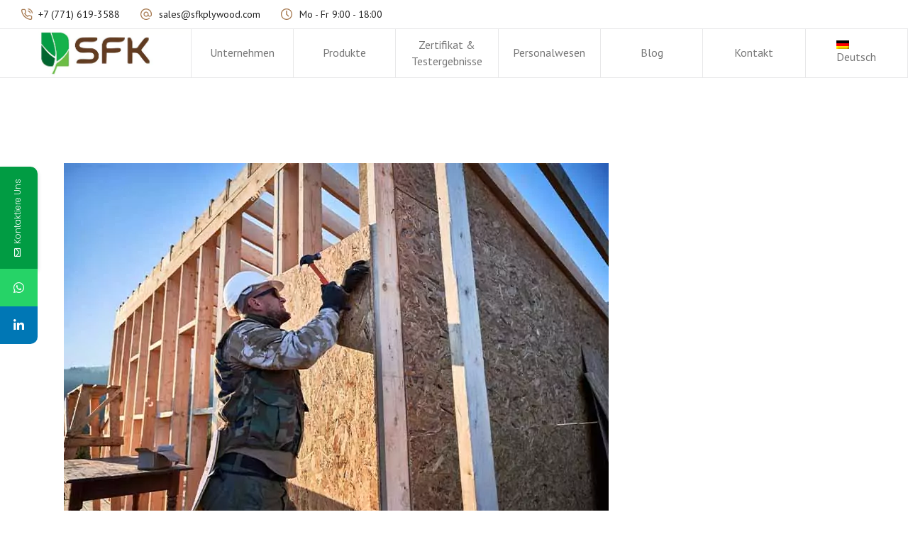

--- FILE ---
content_type: text/html; charset=UTF-8
request_url: https://sfkplywood.com/de/wie-man-sperrholzverkleidung-installiert-ein-schritt-fuer-schritt-anleitung/
body_size: 28392
content:
<!DOCTYPE html>
<html lang="de-DE" prefix="og: https://ogp.me/ns#">
<head>
	<!-- Google Tag Manager -->
<script>(function(w,d,s,l,i){w[l]=w[l]||[];w[l].push({'gtm.start':
new Date().getTime(),event:'gtm.js'});var f=d.getElementsByTagName(s)[0],
j=d.createElement(s),dl=l!='dataLayer'?'&l='+l:'';j.async=true;j.src=
'https://www.googletagmanager.com/gtm.js?id='+i+dl;f.parentNode.insertBefore(j,f);
})(window,document,'script','dataLayer','GTM-K3QTWLW');</script>
<!-- End Google Tag Manager -->
	
		<meta charset="UTF-8"/>
		<link rel="profile" href="https://gmpg.org/xfn/11" />
		
				<meta name="viewport" content="width=device-width,initial-scale=1,user-scalable=yes">
		<!-- This site is running CAOS for Wordpress -->
<link rel="alternate" hreflang="en" href="https://sfkplywood.com/how-to-install-plywood-paneling-a-step-by-step-guide/" />
<link rel="alternate" hreflang="fr" href="https://sfkplywood.com/fr/how-to-install-plywood-paneling-a-step-by-step-guide/" />
<link rel="alternate" hreflang="de" href="https://sfkplywood.com/de/wie-man-sperrholzverkleidung-installiert-ein-schritt-fuer-schritt-anleitung/" />
<link rel="alternate" hreflang="x-default" href="https://sfkplywood.com/how-to-install-plywood-paneling-a-step-by-step-guide/" />

<!-- Suchmaschinen-Optimierung durch Rank Math PRO - https://rankmath.com/ -->
<title>Wie man Sperrholzverkleidung installiert: Ein Schritt-für-Schritt-Anleitung - SFK Plywood</title>
<meta name="description" content="Sperrholzverkleidung ist eine hervorragende Möglichkeit, Wärme und Charakter in das Innere Ihres Hauses zu bringen. Eine anspruchsvolle Lösung für Wände und Decken, Sperrholzverkleidung ist auch einfach zu installieren und kostengünstig. In diesem Artikel werden wir Sie durch den Prozess der Installation von Sperrholzverkleidungen in Ihrem Zuhause führen."/>
<meta name="robots" content="follow, index, max-snippet:-1, max-video-preview:-1, max-image-preview:large"/>
<link rel="canonical" href="https://sfkplywood.com/de/wie-man-sperrholzverkleidung-installiert-ein-schritt-fuer-schritt-anleitung/" />
<meta name="keywords" content="wie man sperrholzverkleidung installiert: ein schritt-für-schritt-anleitung"/>
<meta property="og:locale" content="de_DE" />
<meta property="og:type" content="article" />
<meta property="og:title" content="Wie man Sperrholzverkleidung installiert: Ein Schritt-für-Schritt-Anleitung - SFK Plywood" />
<meta property="og:description" content="Sperrholzverkleidung ist eine hervorragende Möglichkeit, Wärme und Charakter in das Innere Ihres Hauses zu bringen. Eine anspruchsvolle Lösung für Wände und Decken, Sperrholzverkleidung ist auch einfach zu installieren und kostengünstig. In diesem Artikel werden wir Sie durch den Prozess der Installation von Sperrholzverkleidungen in Ihrem Zuhause führen." />
<meta property="og:url" content="https://sfkplywood.com/de/wie-man-sperrholzverkleidung-installiert-ein-schritt-fuer-schritt-anleitung/" />
<meta property="og:site_name" content="North Plywood Plant (SFK) Kazakhstan" />
<meta property="article:section" content="SFK Plywood" />
<meta property="og:updated_time" content="2023-07-08T02:58:08+06:00" />
<meta property="og:image" content="https://sfkplywood.com/wp-content/uploads/how-to-install-plywood-paneling-a-step-by-step-guide.jpg" />
<meta property="og:image:secure_url" content="https://sfkplywood.com/wp-content/uploads/how-to-install-plywood-paneling-a-step-by-step-guide.jpg" />
<meta property="og:image:width" content="768" />
<meta property="og:image:height" content="512" />
<meta property="og:image:alt" content="wie man sperrholzverkleidung installiert: ein schritt-für-schritt-anleitung" />
<meta property="og:image:type" content="image/jpeg" />
<meta name="twitter:card" content="summary_large_image" />
<meta name="twitter:title" content="Wie man Sperrholzverkleidung installiert: Ein Schritt-für-Schritt-Anleitung - SFK Plywood" />
<meta name="twitter:description" content="Sperrholzverkleidung ist eine hervorragende Möglichkeit, Wärme und Charakter in das Innere Ihres Hauses zu bringen. Eine anspruchsvolle Lösung für Wände und Decken, Sperrholzverkleidung ist auch einfach zu installieren und kostengünstig. In diesem Artikel werden wir Sie durch den Prozess der Installation von Sperrholzverkleidungen in Ihrem Zuhause führen." />
<meta name="twitter:image" content="https://sfkplywood.com/wp-content/uploads/how-to-install-plywood-paneling-a-step-by-step-guide.jpg" />
<meta name="twitter:label1" content="Verfasst von" />
<meta name="twitter:data1" content="SFK Plywood" />
<meta name="twitter:label2" content="Lesedauer" />
<meta name="twitter:data2" content="5 Minuten" />
<script type="application/ld+json" class="rank-math-schema-pro">{"@context":"https://schema.org","@graph":[{"@type":"Place","@id":"https://sfkplywood.com/de/#place/","geo":{"@type":"GeoCoordinates","latitude":"54.903889","longitude":"69.1701402"},"hasMap":"https://www.google.com/maps/search/?api=1&amp;query=54.903889,69.1701402","address":{"@type":"PostalAddress","streetAddress":"Yaroslav Gashek Pass 1","addressRegion":"Petropavlovsk","addressCountry":"Republic of Kazakhstan"}},{"@type":"Organization","@id":"https://sfkplywood.com/de/#organization/","name":"North Plywood Plant (SFK) Kazakhstan","url":"https:","email":"sales@","address":{"@type":"PostalAddress","streetAddress":"Yaroslav Gashek Pass 1","addressRegion":"Petropavlovsk","addressCountry":"Republic of Kazakhstan"},"logo":{"@type":"ImageObject","@id":"https://sfkplywood.com/de/#logo/","url":"http://sfkplywood.com/wp-content/uploads/logo-google.png","contentUrl":"http://sfkplywood.com/wp-content/uploads/logo-google.png","caption":"North Plywood Plant (SFK) Kazakhstan","inLanguage":"de","width":"112","height":"112"},"contactPoint":[{"@type":"ContactPoint","telephone":"+7 (771) 619-3588","contactType":"customer support"},{"@type":"ContactPoint","telephone":"+7 (771) 619-3588","contactType":"sales"}],"location":{"@id":"https://sfkplywood.com/de/#place/"}},{"@type":"WebSite","@id":"https://sfkplywood.com/de/#website/","url":"https://sfkplywood.com/de/","name":"North Plywood Plant (SFK) Kazakhstan","alternateName":"SFK Plywood","publisher":{"@id":"https://sfkplywood.com/de/#organization/"},"inLanguage":"de"},{"@type":"ImageObject","@id":"https://sfkplywood.com/wp-content/uploads/how-to-install-plywood-paneling-a-step-by-step-guide.jpg","url":"https://sfkplywood.com/wp-content/uploads/how-to-install-plywood-paneling-a-step-by-step-guide.jpg","width":"768","height":"512","inLanguage":"de"},{"@type":"BreadcrumbList","@id":"https://sfkplywood.com/de/wie-man-sperrholzverkleidung-installiert-ein-schritt-fuer-schritt-anleitung/#breadcrumb","itemListElement":[{"@type":"ListItem","position":"1","item":{"@id":"https:","name":"Home"}},{"@type":"ListItem","position":"2","item":{"@id":"https://sfkplywood.com/de/category/sfk-plywood/","name":"SFK Plywood"}},{"@type":"ListItem","position":"3","item":{"@id":"https://sfkplywood.com/de/wie-man-sperrholzverkleidung-installiert-ein-schritt-fuer-schritt-anleitung/","name":"Wie man Sperrholzverkleidung installiert: Ein Schritt-f\u00fcr-Schritt-Anleitung"}}]},{"@type":"WebPage","@id":"https://sfkplywood.com/de/wie-man-sperrholzverkleidung-installiert-ein-schritt-fuer-schritt-anleitung/#webpage","url":"https://sfkplywood.com/de/wie-man-sperrholzverkleidung-installiert-ein-schritt-fuer-schritt-anleitung/","name":"Wie man Sperrholzverkleidung installiert: Ein Schritt-f\u00fcr-Schritt-Anleitung - SFK Plywood","datePublished":"2023-07-08T02:57:01+06:00","dateModified":"2023-07-08T02:58:08+06:00","isPartOf":{"@id":"https://sfkplywood.com/de/#website/"},"primaryImageOfPage":{"@id":"https://sfkplywood.com/wp-content/uploads/how-to-install-plywood-paneling-a-step-by-step-guide.jpg"},"inLanguage":"de","breadcrumb":{"@id":"https://sfkplywood.com/de/wie-man-sperrholzverkleidung-installiert-ein-schritt-fuer-schritt-anleitung/#breadcrumb"}},{"@type":"Person","@id":"https://sfkplywood.com/de/wie-man-sperrholzverkleidung-installiert-ein-schritt-fuer-schritt-anleitung/#author","name":"SFK Plywood","image":{"@type":"ImageObject","@id":"https://secure.gravatar.com/avatar/3d5672f229c196d7dc2b23b44d95b1df?s=96&amp;d=mm&amp;r=g","url":"https://secure.gravatar.com/avatar/3d5672f229c196d7dc2b23b44d95b1df?s=96&amp;d=mm&amp;r=g","caption":"SFK Plywood","inLanguage":"de"},"sameAs":["https:"],"worksFor":{"@id":"https://sfkplywood.com/de/#organization/"}},{"@type":"BlogPosting","headline":"Wie man Sperrholzverkleidung installiert: Ein Schritt-f\u00fcr-Schritt-Anleitung - SFK Plywood","description":"Sperrholzverkleidung ist eine hervorragende M\u00f6glichkeit, W\u00e4rme und Charakter in das Innere Ihres Hauses zu bringen. Eine anspruchsvolle L\u00f6sung f\u00fcr W\u00e4nde und Decken, Sperrholzverkleidung ist auch einfach zu installieren und kosteng\u00fcnstig. In diesem Artikel werden wir Sie durch den Prozess der Installation von Sperrholzverkleidungen in Ihrem Zuhause f\u00fchren.","author":{"@id":"https://sfkplywood.com/de/wie-man-sperrholzverkleidung-installiert-ein-schritt-fuer-schritt-anleitung/#author","name":"SFK Plywood"},"name":"Wie man Sperrholzverkleidung installiert: Ein Schritt-f\u00fcr-Schritt-Anleitung - SFK Plywood","articleSection":"SFK Plywood","@id":"https://sfkplywood.com/de/wie-man-sperrholzverkleidung-installiert-ein-schritt-fuer-schritt-anleitung/#schema-60085","isPartOf":{"@id":"https://sfkplywood.com/de/wie-man-sperrholzverkleidung-installiert-ein-schritt-fuer-schritt-anleitung/#webpage"},"publisher":{"@id":"https://sfkplywood.com/de/#organization/"},"image":{"@id":"https://sfkplywood.com/wp-content/uploads/how-to-install-plywood-paneling-a-step-by-step-guide.jpg"},"inLanguage":"de","mainEntityOfPage":{"@id":"https://sfkplywood.com/de/wie-man-sperrholzverkleidung-installiert-ein-schritt-fuer-schritt-anleitung/#webpage"}}]}</script>
<!-- /Rank Math WordPress SEO Plugin -->

<link rel='dns-prefetch' href='//fonts.googleapis.com' />
<link rel='preconnect' href='//www.google-analytics.com' />
<link rel="alternate" type="application/rss+xml" title="SFK Plywood &raquo; Feed" href="https://sfkplywood.com/de/feed/" />
<link rel="alternate" type="application/rss+xml" title="SFK Plywood &raquo; Kommentar-Feed" href="https://sfkplywood.com/de/comments/feed/" />
<script type="text/javascript">
window._wpemojiSettings = {"baseUrl":"https:\/\/s.w.org\/images\/core\/emoji\/14.0.0\/72x72\/","ext":".png","svgUrl":"https:\/\/s.w.org\/images\/core\/emoji\/14.0.0\/svg\/","svgExt":".svg","source":{"concatemoji":"https:\/\/sfkplywood.com\/wp-includes\/js\/wp-emoji-release.min.js?ver=6e9a953cef9f3ade534a5dc52950e593"}};
/*! This file is auto-generated */
!function(e,a,t){var n,r,o,i=a.createElement("canvas"),p=i.getContext&&i.getContext("2d");function s(e,t){p.clearRect(0,0,i.width,i.height),p.fillText(e,0,0);e=i.toDataURL();return p.clearRect(0,0,i.width,i.height),p.fillText(t,0,0),e===i.toDataURL()}function c(e){var t=a.createElement("script");t.src=e,t.defer=t.type="text/javascript",a.getElementsByTagName("head")[0].appendChild(t)}for(o=Array("flag","emoji"),t.supports={everything:!0,everythingExceptFlag:!0},r=0;r<o.length;r++)t.supports[o[r]]=function(e){if(p&&p.fillText)switch(p.textBaseline="top",p.font="600 32px Arial",e){case"flag":return s("\ud83c\udff3\ufe0f\u200d\u26a7\ufe0f","\ud83c\udff3\ufe0f\u200b\u26a7\ufe0f")?!1:!s("\ud83c\uddfa\ud83c\uddf3","\ud83c\uddfa\u200b\ud83c\uddf3")&&!s("\ud83c\udff4\udb40\udc67\udb40\udc62\udb40\udc65\udb40\udc6e\udb40\udc67\udb40\udc7f","\ud83c\udff4\u200b\udb40\udc67\u200b\udb40\udc62\u200b\udb40\udc65\u200b\udb40\udc6e\u200b\udb40\udc67\u200b\udb40\udc7f");case"emoji":return!s("\ud83e\udef1\ud83c\udffb\u200d\ud83e\udef2\ud83c\udfff","\ud83e\udef1\ud83c\udffb\u200b\ud83e\udef2\ud83c\udfff")}return!1}(o[r]),t.supports.everything=t.supports.everything&&t.supports[o[r]],"flag"!==o[r]&&(t.supports.everythingExceptFlag=t.supports.everythingExceptFlag&&t.supports[o[r]]);t.supports.everythingExceptFlag=t.supports.everythingExceptFlag&&!t.supports.flag,t.DOMReady=!1,t.readyCallback=function(){t.DOMReady=!0},t.supports.everything||(n=function(){t.readyCallback()},a.addEventListener?(a.addEventListener("DOMContentLoaded",n,!1),e.addEventListener("load",n,!1)):(e.attachEvent("onload",n),a.attachEvent("onreadystatechange",function(){"complete"===a.readyState&&t.readyCallback()})),(e=t.source||{}).concatemoji?c(e.concatemoji):e.wpemoji&&e.twemoji&&(c(e.twemoji),c(e.wpemoji)))}(window,document,window._wpemojiSettings);
</script>
<style type="text/css">
img.wp-smiley,
img.emoji {
	display: inline !important;
	border: none !important;
	box-shadow: none !important;
	height: 1em !important;
	width: 1em !important;
	margin: 0 0.07em !important;
	vertical-align: -0.1em !important;
	background: none !important;
	padding: 0 !important;
}
</style>
	
<link rel='stylesheet' id='wp-block-library-css' href='https://sfkplywood.com/wp-includes/css/dist/block-library/style.min.css?ver=6e9a953cef9f3ade534a5dc52950e593' type='text/css' media='all' />
<style id='rank-math-toc-block-style-inline-css' type='text/css'>
.wp-block-rank-math-toc-block nav ol{counter-reset:item}.wp-block-rank-math-toc-block nav ol li{display:block}.wp-block-rank-math-toc-block nav ol li:before{content:counters(item, ".") ". ";counter-increment:item}

</style>
<link rel='stylesheet' id='classic-theme-styles-css' href='https://sfkplywood.com/wp-includes/css/classic-themes.min.css?ver=6e9a953cef9f3ade534a5dc52950e593' type='text/css' media='all' />
<style id='global-styles-inline-css' type='text/css'>
body{--wp--preset--color--black: #000000;--wp--preset--color--cyan-bluish-gray: #abb8c3;--wp--preset--color--white: #ffffff;--wp--preset--color--pale-pink: #f78da7;--wp--preset--color--vivid-red: #cf2e2e;--wp--preset--color--luminous-vivid-orange: #ff6900;--wp--preset--color--luminous-vivid-amber: #fcb900;--wp--preset--color--light-green-cyan: #7bdcb5;--wp--preset--color--vivid-green-cyan: #00d084;--wp--preset--color--pale-cyan-blue: #8ed1fc;--wp--preset--color--vivid-cyan-blue: #0693e3;--wp--preset--color--vivid-purple: #9b51e0;--wp--preset--gradient--vivid-cyan-blue-to-vivid-purple: linear-gradient(135deg,rgba(6,147,227,1) 0%,rgb(155,81,224) 100%);--wp--preset--gradient--light-green-cyan-to-vivid-green-cyan: linear-gradient(135deg,rgb(122,220,180) 0%,rgb(0,208,130) 100%);--wp--preset--gradient--luminous-vivid-amber-to-luminous-vivid-orange: linear-gradient(135deg,rgba(252,185,0,1) 0%,rgba(255,105,0,1) 100%);--wp--preset--gradient--luminous-vivid-orange-to-vivid-red: linear-gradient(135deg,rgba(255,105,0,1) 0%,rgb(207,46,46) 100%);--wp--preset--gradient--very-light-gray-to-cyan-bluish-gray: linear-gradient(135deg,rgb(238,238,238) 0%,rgb(169,184,195) 100%);--wp--preset--gradient--cool-to-warm-spectrum: linear-gradient(135deg,rgb(74,234,220) 0%,rgb(151,120,209) 20%,rgb(207,42,186) 40%,rgb(238,44,130) 60%,rgb(251,105,98) 80%,rgb(254,248,76) 100%);--wp--preset--gradient--blush-light-purple: linear-gradient(135deg,rgb(255,206,236) 0%,rgb(152,150,240) 100%);--wp--preset--gradient--blush-bordeaux: linear-gradient(135deg,rgb(254,205,165) 0%,rgb(254,45,45) 50%,rgb(107,0,62) 100%);--wp--preset--gradient--luminous-dusk: linear-gradient(135deg,rgb(255,203,112) 0%,rgb(199,81,192) 50%,rgb(65,88,208) 100%);--wp--preset--gradient--pale-ocean: linear-gradient(135deg,rgb(255,245,203) 0%,rgb(182,227,212) 50%,rgb(51,167,181) 100%);--wp--preset--gradient--electric-grass: linear-gradient(135deg,rgb(202,248,128) 0%,rgb(113,206,126) 100%);--wp--preset--gradient--midnight: linear-gradient(135deg,rgb(2,3,129) 0%,rgb(40,116,252) 100%);--wp--preset--duotone--dark-grayscale: url('#wp-duotone-dark-grayscale');--wp--preset--duotone--grayscale: url('#wp-duotone-grayscale');--wp--preset--duotone--purple-yellow: url('#wp-duotone-purple-yellow');--wp--preset--duotone--blue-red: url('#wp-duotone-blue-red');--wp--preset--duotone--midnight: url('#wp-duotone-midnight');--wp--preset--duotone--magenta-yellow: url('#wp-duotone-magenta-yellow');--wp--preset--duotone--purple-green: url('#wp-duotone-purple-green');--wp--preset--duotone--blue-orange: url('#wp-duotone-blue-orange');--wp--preset--font-size--small: 13px;--wp--preset--font-size--medium: 20px;--wp--preset--font-size--large: 36px;--wp--preset--font-size--x-large: 42px;--wp--preset--spacing--20: 0.44rem;--wp--preset--spacing--30: 0.67rem;--wp--preset--spacing--40: 1rem;--wp--preset--spacing--50: 1.5rem;--wp--preset--spacing--60: 2.25rem;--wp--preset--spacing--70: 3.38rem;--wp--preset--spacing--80: 5.06rem;--wp--preset--shadow--natural: 6px 6px 9px rgba(0, 0, 0, 0.2);--wp--preset--shadow--deep: 12px 12px 50px rgba(0, 0, 0, 0.4);--wp--preset--shadow--sharp: 6px 6px 0px rgba(0, 0, 0, 0.2);--wp--preset--shadow--outlined: 6px 6px 0px -3px rgba(255, 255, 255, 1), 6px 6px rgba(0, 0, 0, 1);--wp--preset--shadow--crisp: 6px 6px 0px rgba(0, 0, 0, 1);}:where(.is-layout-flex){gap: 0.5em;}body .is-layout-flow > .alignleft{float: left;margin-inline-start: 0;margin-inline-end: 2em;}body .is-layout-flow > .alignright{float: right;margin-inline-start: 2em;margin-inline-end: 0;}body .is-layout-flow > .aligncenter{margin-left: auto !important;margin-right: auto !important;}body .is-layout-constrained > .alignleft{float: left;margin-inline-start: 0;margin-inline-end: 2em;}body .is-layout-constrained > .alignright{float: right;margin-inline-start: 2em;margin-inline-end: 0;}body .is-layout-constrained > .aligncenter{margin-left: auto !important;margin-right: auto !important;}body .is-layout-constrained > :where(:not(.alignleft):not(.alignright):not(.alignfull)){max-width: var(--wp--style--global--content-size);margin-left: auto !important;margin-right: auto !important;}body .is-layout-constrained > .alignwide{max-width: var(--wp--style--global--wide-size);}body .is-layout-flex{display: flex;}body .is-layout-flex{flex-wrap: wrap;align-items: center;}body .is-layout-flex > *{margin: 0;}:where(.wp-block-columns.is-layout-flex){gap: 2em;}.has-black-color{color: var(--wp--preset--color--black) !important;}.has-cyan-bluish-gray-color{color: var(--wp--preset--color--cyan-bluish-gray) !important;}.has-white-color{color: var(--wp--preset--color--white) !important;}.has-pale-pink-color{color: var(--wp--preset--color--pale-pink) !important;}.has-vivid-red-color{color: var(--wp--preset--color--vivid-red) !important;}.has-luminous-vivid-orange-color{color: var(--wp--preset--color--luminous-vivid-orange) !important;}.has-luminous-vivid-amber-color{color: var(--wp--preset--color--luminous-vivid-amber) !important;}.has-light-green-cyan-color{color: var(--wp--preset--color--light-green-cyan) !important;}.has-vivid-green-cyan-color{color: var(--wp--preset--color--vivid-green-cyan) !important;}.has-pale-cyan-blue-color{color: var(--wp--preset--color--pale-cyan-blue) !important;}.has-vivid-cyan-blue-color{color: var(--wp--preset--color--vivid-cyan-blue) !important;}.has-vivid-purple-color{color: var(--wp--preset--color--vivid-purple) !important;}.has-black-background-color{background-color: var(--wp--preset--color--black) !important;}.has-cyan-bluish-gray-background-color{background-color: var(--wp--preset--color--cyan-bluish-gray) !important;}.has-white-background-color{background-color: var(--wp--preset--color--white) !important;}.has-pale-pink-background-color{background-color: var(--wp--preset--color--pale-pink) !important;}.has-vivid-red-background-color{background-color: var(--wp--preset--color--vivid-red) !important;}.has-luminous-vivid-orange-background-color{background-color: var(--wp--preset--color--luminous-vivid-orange) !important;}.has-luminous-vivid-amber-background-color{background-color: var(--wp--preset--color--luminous-vivid-amber) !important;}.has-light-green-cyan-background-color{background-color: var(--wp--preset--color--light-green-cyan) !important;}.has-vivid-green-cyan-background-color{background-color: var(--wp--preset--color--vivid-green-cyan) !important;}.has-pale-cyan-blue-background-color{background-color: var(--wp--preset--color--pale-cyan-blue) !important;}.has-vivid-cyan-blue-background-color{background-color: var(--wp--preset--color--vivid-cyan-blue) !important;}.has-vivid-purple-background-color{background-color: var(--wp--preset--color--vivid-purple) !important;}.has-black-border-color{border-color: var(--wp--preset--color--black) !important;}.has-cyan-bluish-gray-border-color{border-color: var(--wp--preset--color--cyan-bluish-gray) !important;}.has-white-border-color{border-color: var(--wp--preset--color--white) !important;}.has-pale-pink-border-color{border-color: var(--wp--preset--color--pale-pink) !important;}.has-vivid-red-border-color{border-color: var(--wp--preset--color--vivid-red) !important;}.has-luminous-vivid-orange-border-color{border-color: var(--wp--preset--color--luminous-vivid-orange) !important;}.has-luminous-vivid-amber-border-color{border-color: var(--wp--preset--color--luminous-vivid-amber) !important;}.has-light-green-cyan-border-color{border-color: var(--wp--preset--color--light-green-cyan) !important;}.has-vivid-green-cyan-border-color{border-color: var(--wp--preset--color--vivid-green-cyan) !important;}.has-pale-cyan-blue-border-color{border-color: var(--wp--preset--color--pale-cyan-blue) !important;}.has-vivid-cyan-blue-border-color{border-color: var(--wp--preset--color--vivid-cyan-blue) !important;}.has-vivid-purple-border-color{border-color: var(--wp--preset--color--vivid-purple) !important;}.has-vivid-cyan-blue-to-vivid-purple-gradient-background{background: var(--wp--preset--gradient--vivid-cyan-blue-to-vivid-purple) !important;}.has-light-green-cyan-to-vivid-green-cyan-gradient-background{background: var(--wp--preset--gradient--light-green-cyan-to-vivid-green-cyan) !important;}.has-luminous-vivid-amber-to-luminous-vivid-orange-gradient-background{background: var(--wp--preset--gradient--luminous-vivid-amber-to-luminous-vivid-orange) !important;}.has-luminous-vivid-orange-to-vivid-red-gradient-background{background: var(--wp--preset--gradient--luminous-vivid-orange-to-vivid-red) !important;}.has-very-light-gray-to-cyan-bluish-gray-gradient-background{background: var(--wp--preset--gradient--very-light-gray-to-cyan-bluish-gray) !important;}.has-cool-to-warm-spectrum-gradient-background{background: var(--wp--preset--gradient--cool-to-warm-spectrum) !important;}.has-blush-light-purple-gradient-background{background: var(--wp--preset--gradient--blush-light-purple) !important;}.has-blush-bordeaux-gradient-background{background: var(--wp--preset--gradient--blush-bordeaux) !important;}.has-luminous-dusk-gradient-background{background: var(--wp--preset--gradient--luminous-dusk) !important;}.has-pale-ocean-gradient-background{background: var(--wp--preset--gradient--pale-ocean) !important;}.has-electric-grass-gradient-background{background: var(--wp--preset--gradient--electric-grass) !important;}.has-midnight-gradient-background{background: var(--wp--preset--gradient--midnight) !important;}.has-small-font-size{font-size: var(--wp--preset--font-size--small) !important;}.has-medium-font-size{font-size: var(--wp--preset--font-size--medium) !important;}.has-large-font-size{font-size: var(--wp--preset--font-size--large) !important;}.has-x-large-font-size{font-size: var(--wp--preset--font-size--x-large) !important;}
.wp-block-navigation a:where(:not(.wp-element-button)){color: inherit;}
:where(.wp-block-columns.is-layout-flex){gap: 2em;}
.wp-block-pullquote{font-size: 1.5em;line-height: 1.6;}
</style>
<link rel='stylesheet' id='contact-form-7-css' href='https://sfkplywood.com/wp-content/plugins/contact-form-7/includes/css/styles.css?ver=5.7.7' type='text/css' media='all' />
<link rel='stylesheet' id='image-hover-effects-css-css' href='https://sfkplywood.com/wp-content/plugins/mega-addons-for-visual-composer/css/ihover.css?ver=6e9a953cef9f3ade534a5dc52950e593' type='text/css' media='all' />
<link rel='stylesheet' id='style-css-css' href='https://sfkplywood.com/wp-content/plugins/mega-addons-for-visual-composer/css/style.css?ver=6e9a953cef9f3ade534a5dc52950e593' type='text/css' media='all' />
<link rel='stylesheet' id='font-awesome-latest-css' href='https://sfkplywood.com/wp-content/plugins/mega-addons-for-visual-composer/css/font-awesome/css/all.css?ver=6e9a953cef9f3ade534a5dc52950e593' type='text/css' media='all' />
<link rel='stylesheet' id='rs-plugin-settings-css' href='https://sfkplywood.com/wp-content/plugins/revslider/public/assets/css/rs6.css?ver=6.1.5' type='text/css' media='all' />
<style id='rs-plugin-settings-inline-css' type='text/css'>
#rs-demo-id {}
</style>
<link rel='stylesheet' id='ez-toc-css' href='https://sfkplywood.com/wp-content/plugins/easy-table-of-contents/assets/css/screen.min.css?ver=2.0.50' type='text/css' media='all' />
<style id='ez-toc-inline-css' type='text/css'>
div#ez-toc-container p.ez-toc-title {font-size: 120%;}div#ez-toc-container p.ez-toc-title {font-weight: 500;}div#ez-toc-container ul li {font-size: 95%;}div#ez-toc-container nav ul ul li ul li {font-size: 90%!important;}div#ez-toc-container {width: 100%;}
.ez-toc-container-direction {direction: ltr;}.ez-toc-counter ul{counter-reset: item ;}.ez-toc-counter nav ul li a::before {content: counters(item, ".", decimal) ". ";display: inline-block;counter-increment: item;flex-grow: 0;flex-shrink: 0;margin-right: .2em; float: left;}.ez-toc-widget-direction {direction: ltr;}.ez-toc-widget-container ul{counter-reset: item ;}.ez-toc-widget-container nav ul li a::before {content: counters(item, ".", decimal) ". ";display: inline-block;counter-increment: item;flex-grow: 0;flex-shrink: 0;margin-right: .2em; float: left;}
</style>
<link rel='stylesheet' id='wilmer-mikado-default-style-css' href='https://sfkplywood.com/wp-content/themes/wilmer/style.css?ver=6e9a953cef9f3ade534a5dc52950e593' type='text/css' media='all' />
<link rel='stylesheet' id='wilmer-mikado-child-style-css' href='https://sfkplywood.com/wp-content/themes/wilmer-child/style.css?ver=6e9a953cef9f3ade534a5dc52950e593' type='text/css' media='all' />
<link rel='stylesheet' id='wilmer-mikado-modules-css' href='https://sfkplywood.com/wp-content/themes/wilmer/assets/css/modules.min.css?ver=6e9a953cef9f3ade534a5dc52950e593' type='text/css' media='all' />
<link rel='stylesheet' id='mkdf-dripicons-css' href='https://sfkplywood.com/wp-content/themes/wilmer/framework/lib/icons-pack/dripicons/dripicons.css?ver=6e9a953cef9f3ade534a5dc52950e593' type='text/css' media='all' />
<link rel='stylesheet' id='mkdf-font_elegant-css' href='https://sfkplywood.com/wp-content/themes/wilmer/framework/lib/icons-pack/elegant-icons/style.min.css?ver=6e9a953cef9f3ade534a5dc52950e593' type='text/css' media='all' />
<link rel='stylesheet' id='mkdf-font_awesome-css' href='https://sfkplywood.com/wp-content/themes/wilmer/framework/lib/icons-pack/font-awesome/css/fontawesome-all.min.css?ver=6e9a953cef9f3ade534a5dc52950e593' type='text/css' media='all' />
<link rel='stylesheet' id='mkdf-ion_icons-css' href='https://sfkplywood.com/wp-content/themes/wilmer/framework/lib/icons-pack/ion-icons/css/ionicons.min.css?ver=6e9a953cef9f3ade534a5dc52950e593' type='text/css' media='all' />
<link rel='stylesheet' id='mkdf-linea_icons-css' href='https://sfkplywood.com/wp-content/themes/wilmer/framework/lib/icons-pack/linea-icons/style.css?ver=6e9a953cef9f3ade534a5dc52950e593' type='text/css' media='all' />
<link rel='stylesheet' id='mkdf-linear_icons-css' href='https://sfkplywood.com/wp-content/themes/wilmer/framework/lib/icons-pack/linear-icons/style.css?ver=6e9a953cef9f3ade534a5dc52950e593' type='text/css' media='all' />
<link rel='stylesheet' id='mkdf-simple_line_icons-css' href='https://sfkplywood.com/wp-content/themes/wilmer/framework/lib/icons-pack/simple-line-icons/simple-line-icons.css?ver=6e9a953cef9f3ade534a5dc52950e593' type='text/css' media='all' />
<link rel='stylesheet' id='wilmer-mikado-style-dynamic-css' href='https://sfkplywood.com/wp-content/themes/wilmer/assets/css/style_dynamic.css?ver=1741977408' type='text/css' media='all' />
<link rel='stylesheet' id='wilmer-mikado-modules-responsive-css' href='https://sfkplywood.com/wp-content/themes/wilmer/assets/css/modules-responsive.min.css?ver=6e9a953cef9f3ade534a5dc52950e593' type='text/css' media='all' />
<link rel='stylesheet' id='wilmer-mikado-style-dynamic-responsive-css' href='https://sfkplywood.com/wp-content/themes/wilmer/assets/css/style_dynamic_responsive.css?ver=1741977408' type='text/css' media='all' />
<link rel='stylesheet' id='wilmer-mikado-google-fonts-css' href='https://fonts.googleapis.com/css?family=Yantramanav%3A300%2C400%2C500%2C600%2C700%2C800%7CPoppins%3A300%2C400%2C500%2C600%2C700%2C800%7CPT+Sans%3A300%2C400%2C500%2C600%2C700%2C800%7CMontserrat%3A300%2C400%2C500%2C600%2C700%2C800&#038;subset=latin%2Ccyrillic&#038;ver=1.0.0' type='text/css' media='all' />
<link rel='stylesheet' id='wilmer-core-dashboard-style-css' href='https://sfkplywood.com/wp-content/plugins/wilmer-core/core-dashboard/assets/css/core-dashboard.min.css?ver=6e9a953cef9f3ade534a5dc52950e593' type='text/css' media='all' />
<!--[if lt IE 9]>
<link rel='stylesheet' id='vc_lte_ie9-css' href='https://sfkplywood.com/wp-content/plugins/js_composer/assets/css/vc_lte_ie9.min.css?ver=6.0.5' type='text/css' media='screen' />
<![endif]-->
<link rel='stylesheet' id='mystickyelements-google-fonts-css' href='https://fonts.googleapis.com/css?family=Poppins%3A400%2C500%2C600%2C700&#038;ver=2.0.3' type='text/css' media='all' />
<link rel='stylesheet' id='font-awesome-css-css' href='https://sfkplywood.com/wp-content/plugins/mystickyelements-pro/css/font-awesome.min.css?ver=2.0.3' type='text/css' media='all' />
<link rel='stylesheet' id='mystickyelements-front-css-css' href='https://sfkplywood.com/wp-content/plugins/mystickyelements-pro/css/mystickyelements-front.min.css?ver=2.0.3' type='text/css' media='all' />
<script type='text/javascript' src='https://sfkplywood.com/wp-includes/js/jquery/jquery.min.js?ver=3.6.4' id='jquery-core-js'></script>
<script type='text/javascript' src='https://sfkplywood.com/wp-includes/js/jquery/jquery-migrate.min.js?ver=3.4.0' id='jquery-migrate-js'></script>
<script type='text/javascript' src='https://sfkplywood.com/wp-content/plugins/revslider/public/assets/js/revolution.tools.min.js?ver=6.0' id='tp-tools-js'></script>
<script type='text/javascript' src='https://sfkplywood.com/wp-content/plugins/revslider/public/assets/js/rs6.min.js?ver=6.1.5' id='revmin-js'></script>
<script type='text/javascript' id='ez-toc-scroll-scriptjs-js-after'>
jQuery(document).ready(function(){document.querySelectorAll(".ez-toc-section").forEach(t=>{t.setAttribute("ez-toc-data-id","#"+decodeURI(t.getAttribute("id")))}),jQuery("a.ez-toc-link").click(function(){let t=jQuery(this).attr("href"),e=jQuery("#wpadminbar"),i=0;30>30&&(i=30),e.length&&(i+=e.height()),jQuery('[ez-toc-data-id="'+decodeURI(t)+'"]').length>0&&(i=jQuery('[ez-toc-data-id="'+decodeURI(t)+'"]').offset().top-i),jQuery("html, body").animate({scrollTop:i},500)})});
</script>
<script type='text/javascript' src='https://sfkplywood.com/wp-content/uploads/caos/2070e2e6.js' id='caos-analytics-js'></script>
<script type='text/javascript' id='caos-analytics-js-after'>
    

    window.ga = window.ga || function() {
    (ga.q = ga.q || []).push(arguments);
    };
    ga.l = +new Date;

            ga('create', 'G-926VXTYXWD', {"cookieName":"caosLocalGa","cookieDomain":"sfkplywood.com","cookieExpires":2592000,"cookieFlags":"samesite=none;secure","siteSpeedSampleRate":"1"});
    
        ga('set', 'allowAdFeatures', true);
ga('set', 'anonymizeIp', true);    ga('send', 'pageview');
                    
</script>
<link rel="https://api.w.org/" href="https://sfkplywood.com/de/wp-json/" /><link rel="alternate" type="application/json" href="https://sfkplywood.com/de/wp-json/wp/v2/posts/12135" /><link rel="EditURI" type="application/rsd+xml" title="RSD" href="https://sfkplywood.com/xmlrpc.php?rsd" />
<link rel="wlwmanifest" type="application/wlwmanifest+xml" href="https://sfkplywood.com/wp-includes/wlwmanifest.xml" />

<link rel='shortlink' href='https://sfkplywood.com/de/?p=12135' />
<link rel="alternate" type="application/json+oembed" href="https://sfkplywood.com/de/wp-json/oembed/1.0/embed?url=https%3A%2F%2Fsfkplywood.com%2Fde%2Fwie-man-sperrholzverkleidung-installiert-ein-schritt-fuer-schritt-anleitung%2F" />
<link rel="alternate" type="text/xml+oembed" href="https://sfkplywood.com/de/wp-json/oembed/1.0/embed?url=https%3A%2F%2Fsfkplywood.com%2Fde%2Fwie-man-sperrholzverkleidung-installiert-ein-schritt-fuer-schritt-anleitung%2F&#038;format=xml" />
<meta name="generator" content="WPML ver:4.5.13 stt:1,4,3,65,45;" />
<script>document.createElement( "picture" );if(!window.HTMLPictureElement && document.addEventListener) {window.addEventListener("DOMContentLoaded", function() {var s = document.createElement("script");s.src = "https://sfkplywood.com/wp-content/plugins/webp-express/js/picturefill.min.js";document.body.appendChild(s);});}</script><meta name="generator" content="Powered by WPBakery Page Builder - drag and drop page builder for WordPress."/>
<meta name="generator" content="Powered by Slider Revolution 6.1.5 - responsive, Mobile-Friendly Slider Plugin for WordPress with comfortable drag and drop interface." />
<link rel="icon" href="https://sfkplywood.com/wp-content/uploads/favicon-1-150x150.png" sizes="32x32" />
<link rel="icon" href="https://sfkplywood.com/wp-content/uploads/favicon-1.png" sizes="192x192" />
<link rel="apple-touch-icon" href="https://sfkplywood.com/wp-content/uploads/favicon-1.png" />
<meta name="msapplication-TileImage" content="https://sfkplywood.com/wp-content/uploads/favicon-1.png" />
<script type="text/javascript">function setREVStartSize(t){try{var h,e=document.getElementById(t.c).parentNode.offsetWidth;if(e=0===e||isNaN(e)?window.innerWidth:e,t.tabw=void 0===t.tabw?0:parseInt(t.tabw),t.thumbw=void 0===t.thumbw?0:parseInt(t.thumbw),t.tabh=void 0===t.tabh?0:parseInt(t.tabh),t.thumbh=void 0===t.thumbh?0:parseInt(t.thumbh),t.tabhide=void 0===t.tabhide?0:parseInt(t.tabhide),t.thumbhide=void 0===t.thumbhide?0:parseInt(t.thumbhide),t.mh=void 0===t.mh||""==t.mh||"auto"===t.mh?0:parseInt(t.mh,0),"fullscreen"===t.layout||"fullscreen"===t.l)h=Math.max(t.mh,window.innerHeight);else{for(var i in t.gw=Array.isArray(t.gw)?t.gw:[t.gw],t.rl)void 0!==t.gw[i]&&0!==t.gw[i]||(t.gw[i]=t.gw[i-1]);for(var i in t.gh=void 0===t.el||""===t.el||Array.isArray(t.el)&&0==t.el.length?t.gh:t.el,t.gh=Array.isArray(t.gh)?t.gh:[t.gh],t.rl)void 0!==t.gh[i]&&0!==t.gh[i]||(t.gh[i]=t.gh[i-1]);var r,a=new Array(t.rl.length),n=0;for(var i in t.tabw=t.tabhide>=e?0:t.tabw,t.thumbw=t.thumbhide>=e?0:t.thumbw,t.tabh=t.tabhide>=e?0:t.tabh,t.thumbh=t.thumbhide>=e?0:t.thumbh,t.rl)a[i]=t.rl[i]<window.innerWidth?0:t.rl[i];for(var i in r=a[0],a)r>a[i]&&0<a[i]&&(r=a[i],n=i);var d=e>t.gw[n]+t.tabw+t.thumbw?1:(e-(t.tabw+t.thumbw))/t.gw[n];h=t.gh[n]*d+(t.tabh+t.thumbh)}void 0===window.rs_init_css&&(window.rs_init_css=document.head.appendChild(document.createElement("style"))),document.getElementById(t.c).height=h,window.rs_init_css.innerHTML+="#"+t.c+"_wrapper { height: "+h+"px }"}catch(t){console.log("Failure at Presize of Slider:"+t)}};</script>
		<style type="text/css" id="wp-custom-css">
			#mkdf-back-to-top,#mkdf-back-to-top:hover,#mkdf-back-to-top>span,#respond input:focus[type=text],#respond textarea:focus,.mkdf-btn.mkdf-btn-outline,.mkdf-header-tabbed .mkdf-page-header .mkdf-menu-area .mkdf-position-right .mkdf-position-right-inner>:hover,.mkdf-st-loader .pulse_circles .ball,.mkdf-style-form textarea:focus,.wp-block-button.is-style-outline .wp-block-button__link,.wp-block-button.is-style-outline .wp-block-button__link:hover,.wpcf7-form-control.wpcf7-date:focus,.wpcf7-form-control.wpcf7-number:focus,.wpcf7-form-control.wpcf7-quiz:focus,.wpcf7-form-control.wpcf7-select:focus,.wpcf7-form-control.wpcf7-text:focus,.wpcf7-form-control.wpcf7-textarea:focus,footer .mkdf-social-icons-group-widget.mkdf-square-icons .mkdf-social-icon-widget-holder:hover,input:focus[type=email],input:focus[type=password],input:focus[type=text]{border-color:#3ab54a}#mkdf-animated-switch-slider .mkdf-btn.mkdf-btn-simple:not(.mkdf-btn-icon):after,#mkdf-animated-switch-slider .mkdf-item-overlay,#mkdf-back-to-top,#mkdf-back-to-top:hover,#mkdf-back-to-top>span,#rev_slider_9_1_wrapper .wilmer-navigation.tparrows.tp-rightarrow,#rev_slider_9_1_wrapper .wilmer-navigation.tparrows:hover,.has-primary-background-color,.mkdf-accordion-holder.mkdf-ac-boxed .mkdf-accordion-title.ui-state-active .mkdf-accordion-mark,.mkdf-accordion-holder.mkdf-ac-boxed .mkdf-accordion-title.ui-state-hover .mkdf-accordion-mark,.mkdf-accordion-holder.mkdf-ac-simple .mkdf-accordion-title.ui-state-active .mkdf-accordion-mark,.mkdf-accordion-holder.mkdf-ac-simple .mkdf-accordion-title.ui-state-hover .mkdf-accordion-mark,.mkdf-appearing-section:after,.mkdf-appearing-section:before,.mkdf-banner-holder.mkdf-hover-background-color .mkdf-banner-bottom-line,.mkdf-banner-holder.mkdf-hover-background-color:hover .mkdf-banner-text-holder .mkdf-btn:after,.mkdf-bl-standard-pagination ul li span.current,.mkdf-bl-standard-pagination ul li.mkdf-pag-active,.mkdf-bl-standard-pagination ul li:hover,.mkdf-blog-audio-holder .mejs-container .mejs-controls>.mejs-time-rail .mejs-time-total .mejs-time-current,.mkdf-blog-audio-holder .mejs-container .mejs-controls>.mejs-volume-button>a.mejs-volume-slider .mejs-volume-current,.mkdf-blog-audio-holder .mejs-container .mejs-controls>a.mejs-horizontal-volume-slider .mejs-horizontal-volume-current,.mkdf-blog-holder article .mkdf-post-info-bottom .mkdf-tags a:hover,.mkdf-blog-holder article.format-quote .mkdf-post-text,.mkdf-blog-holder.mkdf-blog-masonry article:hover .mkdf-post-read-more-button a:after,.mkdf-blog-holder.mkdf-blog-standard article:not(.format-quote):hover .mkdf-post-read-more-button a:after,.mkdf-blog-list-holder .mkdf-bli-inner:hover .mkdf-btn.mkdf-btn-simple:not(.mkdf-btn-icon):after,.mkdf-blog-list-holder.mkdf-bl-skin-light .mkdf-btn.mkdf-btn-simple:not(.mkdf-btn-icon):hover:after,.mkdf-blog-pagination ul li span.current,.mkdf-blog-pagination ul li.mkdf-pag-active,.mkdf-blog-pagination ul li:hover,.mkdf-blog-single-navigation .mkdf-blog-single-next .mkdf-blog-single-nav-mark,.mkdf-blog-single-navigation .mkdf-blog-single-next:hover .mkdf-blog-single-nav-mark,.mkdf-blog-single-navigation .mkdf-blog-single-prev .mkdf-blog-single-nav-mark,.mkdf-blog-single-navigation .mkdf-blog-single-prev:hover .mkdf-blog-single-nav-mark,.mkdf-blog-video-holder .mejs-container .mejs-controls>.mejs-time-rail .mejs-time-total .mejs-time-current,.mkdf-blog-video-holder .mejs-container .mejs-controls>.mejs-volume-button>a.mejs-volume-slider .mejs-volume-current,.mkdf-blog-video-holder .mejs-container .mejs-controls>a.mejs-horizontal-volume-slider .mejs-horizontal-volume-current,.mkdf-btn.mkdf-btn-simple.mkdf-btn-icon i,.mkdf-btn.mkdf-btn-simple.mkdf-btn-icon span:not(.mkdf-btn-text),.mkdf-btn.mkdf-btn-simple.mkdf-btn-icon:hover i,.mkdf-btn.mkdf-btn-simple.mkdf-btn-icon:hover span:not(.mkdf-btn-text),.mkdf-btn.mkdf-btn-simple.mkdf-orange-button-dark-shadow.mkdf-btn-icon:hover i,.mkdf-btn.mkdf-btn-simple.mkdf-orange-button-dark-shadow.mkdf-btn-icon:hover span:not(.mkdf-btn-text),.mkdf-btn.mkdf-btn-simple:not(.mkdf-btn-icon):hover:after,.mkdf-btn.mkdf-btn-solid,.mkdf-comment-holder .mkdf-comment-text .comment-edit-link:hover:after,.mkdf-comment-holder .mkdf-comment-text .comment-reply-link:hover:after,.mkdf-frame-slider-holder .mkdf-owl-slider .owl-dots .owl-dot.active span,.mkdf-fullscreen-menu-opener,.mkdf-fullscreen-sidebar .widget .mkdf-searchform .input-holder button:hover,.mkdf-fullscreen-sidebar .widget .tagcloud a:hover,.mkdf-header-tabbed .mkdf-page-header .mkdf-menu-area .mkdf-position-right .mkdf-position-right-inner>:hover,.mkdf-icon-shortcode.mkdf-circle,.mkdf-icon-shortcode.mkdf-dropcaps.mkdf-circle,.mkdf-icon-shortcode.mkdf-square,.mkdf-ils-holder .mkdf-ils-item-title:before,.mkdf-image-gallery .mkdf-owl-slider .owl-nav .owl-prev:hover,.mkdf-image-with-text-holder.mkdf-image-behavior-custom-link:hover .mkdf-btn:after,.mkdf-image-with-text-holder:hover .mkdf-btn:after,.mkdf-logo-wrapper.mkdf-text-logo-type a,.mkdf-mobile-header .mkdf-mobile-menu-opener.mkdf-mobile-menu-opener-predefined a .mkdf-mobile-menu-icon,.mkdf-owl-slider .owl-nav .owl-next,.mkdf-owl-slider .owl-nav .owl-next:hover,.mkdf-owl-slider .owl-nav .owl-prev:hover,.mkdf-pl-standard-pagination ul li span.current,.mkdf-pl-standard-pagination ul li.mkdf-pag-active,.mkdf-pl-standard-pagination ul li:hover,.mkdf-portfolio-fullheight-slider-holder .mkdf-pl-item .mkdf-pli-text-holder .mkdf-btn.mkdf-btn-simple:hover:after,.mkdf-portfolio-fullheight-slider-holder .mkdf-pl-item:hover .mkdf-pl-read-more-holder .mkdf-btn:after,.mkdf-portfolio-list-holder.mkdf-pl-gallery-bordered-overlay .mkdf-pl-read-more-holder .mkdf-btn.mkdf-btn-simple:not(.mkdf-btn-icon):after,.mkdf-portfolio-list-holder.mkdf-pl-gallery-bordered-overlay.mkdf-pl-default-skin article:hover .mkdf-pli-text-holder .mkdf-pl-read-more-holder .mkdf-btn:after,.mkdf-portfolio-list-holder.mkdf-pl-gallery-bordered-overlay.mkdf-pl-light-skin article .mkdf-pl-read-more-holder .mkdf-btn:after,.mkdf-portfolio-list-holder.mkdf-pl-gallery-overlay.mkdf-pl-light-skin article:hover .mkdf-pl-read-more-holder .mkdf-btn:after,.mkdf-portfolio-slider-holder .mkdf-portfolio-list-holder.mkdf-pag-dark-skin .owl-dots .owl-dot.active span,.mkdf-portfolio-slider-holder .mkdf-portfolio-list-holder.mkdf-pag-dark-skin .owl-dots .owl-dot:hover span,.mkdf-portfolio-slider-holder .mkdf-portfolio-list-holder.mkdf-pag-light-skin .owl-dots .owl-dot.active span,.mkdf-portfolio-slider-holder .mkdf-portfolio-list-holder.mkdf-pag-light-skin .owl-dots .owl-dot:hover span,.mkdf-portfolio-slider-holder.mkdf-portfolio-slider-navigation-left-from-slider .mkdf-pl-inner .mkdf-pli-text .mkdf-btn:hover:after,.mkdf-portfolio-slider-holder.mkdf-portfolio-slider-navigation-left-from-slider .mkdf-pl-inner .owl-nav .owl-next,.mkdf-portfolio-slider-holder.mkdf-portfolio-slider-navigation-left-from-slider article .mkdf-pli-title:hover+.mkdf-pli-text .mkdf-btn:after,.mkdf-portfolio-slider-holder.mkdf-portfolio-slider-navigation-left-from-slider article:hover .mkdf-pli-text .mkdf-btn:after,.mkdf-process-holder .mkdf-process-circle,.mkdf-process-holder .mkdf-process-line,.mkdf-progress-bar .mkdf-pb-content-holder .mkdf-pb-content,.mkdf-ps-navigation .mkdf-ps-back-btn:hover,.mkdf-ps-navigation .mkdf-ps-next a:hover .mkdf-ps-nav-mark,.mkdf-ps-navigation .mkdf-ps-prev a:hover .mkdf-ps-nav-mark,.mkdf-roadmap .mkdf-roadmap-item.mkdf-roadmap-passed-item .mkdf-roadmap-item-after-circle,.mkdf-roadmap .mkdf-roadmap-item.mkdf-roadmap-passed-item .mkdf-roadmap-item-before-circle,.mkdf-roadmap .mkdf-roadmap-item.mkdf-roadmap-reached-item .mkdf-roadmap-item-before-circle,.mkdf-search-cover .mkdf-search-close,.mkdf-search-fade .mkdf-fullscreen-with-sidebar-search-holder .mkdf-fullscreen-search-table,.mkdf-search-opener:hover,.mkdf-side-menu .widget .mkdf-searchform .input-holder button:hover,.mkdf-side-menu .widget .tagcloud a:hover,.mkdf-side-menu a.mkdf-close-side-menu,.mkdf-side-menu-button-opener.mkdf-side-menu-button-opener-predefined,.mkdf-side-menu-button-opener.opened,.mkdf-side-menu-button-opener:hover,.mkdf-single-links-pages .mkdf-single-links-pages-inner a:hover,.mkdf-slider .mkdf-btn-solid,.mkdf-social-icons-group-widget.mkdf-square-icons .mkdf-social-icon-widget-holder:hover,.mkdf-social-icons-group-widget.mkdf-square-icons.mkdf-light-skin .mkdf-social-icon-widget-holder:hover,.mkdf-ss-holder .mkdf-ss-content .mkdf-btn.mkdf-ss-link-dark:after,.mkdf-ss-holder .mkdf-ss-content .mkdf-btn.mkdf-ss-link-default:after,.mkdf-st-loader .atom .ball-1:before,.mkdf-st-loader .atom .ball-2:before,.mkdf-st-loader .atom .ball-3:before,.mkdf-st-loader .atom .ball-4:before,.mkdf-st-loader .clock .ball:before,.mkdf-st-loader .cube,.mkdf-st-loader .double_pulse .double-bounce1,.mkdf-st-loader .double_pulse .double-bounce2,.mkdf-st-loader .five_rotating_circles .spinner-container>div,.mkdf-st-loader .fussion .ball,.mkdf-st-loader .lines .line1,.mkdf-st-loader .lines .line2,.mkdf-st-loader .lines .line3,.mkdf-st-loader .lines .line4,.mkdf-st-loader .mitosis .ball,.mkdf-st-loader .mkdf-wilmer-spinner-holder:before,.mkdf-st-loader .pulse,.mkdf-st-loader .pulse_circles .ball,.mkdf-st-loader .rotating_cubes .cube1,.mkdf-st-loader .rotating_cubes .cube2,.mkdf-st-loader .stripes>div,.mkdf-st-loader .two_rotating_circles .dot1,.mkdf-st-loader .two_rotating_circles .dot2,.mkdf-st-loader .wave>div,.mkdf-st-loader .wave_circles .ball,.mkdf-tabs.mkdf-tabs-boxed .mkdf-tabs-nav li.ui-state-active a,.mkdf-tabs.mkdf-tabs-boxed .mkdf-tabs-nav li.ui-state-hover a,.mkdf-tabs.mkdf-tabs-standard .mkdf-tabs-nav li.ui-state-active a,.mkdf-tabs.mkdf-tabs-standard .mkdf-tabs-nav li.ui-state-hover a,.mkdf-team-holder .mkdf-team-social-holder .mkdf-team-social-opener,.mkdf-team-holder.mkdf-team-info-on-image .mkdf-team-social-holder .mkdf-team-social-opener,.mkdf-testimonials-holder.mkdf-testimonials-vertical-scroll .swiper-navigation .swiper-button-next:hover,.mkdf-testimonials-holder.mkdf-testimonials-vertical-scroll .swiper-navigation .swiper-button-prev:hover,.mkdf-tfih-with-frame .mkdf-triple-frame-image-highlight .mkdf-tfih-top-bar-left>span:last-child,.mkdf-triple-frame-image-highlight-holder.mkdf-tfih-with-nav .mkdf-tfih-nav:hover,.mkdf-triple-frame-image-highlight-holder.mkdf-tfih-with-nav.mkdf-tfih-with-frame .mkdf-tfih-nav:hover,.mkdf-video-button-holder .mkdf-video-button-play,.page-template-coming-soon-page .mkdf-image-with-text-holder:hover .mkdf-btn:after,.post-password-form input[type=submit],.post-password-form input[type=submit]:hover,.wp-block-button .wp-block-button__link,.wp-block-button .wp-block-button__link:hover,.wp-block-button.is-style-outline .wp-block-button__link:hover,.wp-block-file .wp-block-file__button,.wp-block-file .wp-block-file__button:hover,.wpb_widgetised_column .widget .mkdf-searchform .input-holder button:hover,.wpb_widgetised_column .widget .tagcloud a:hover,aside.mkdf-sidebar .widget .mkdf-searchform .input-holder button:hover,aside.mkdf-sidebar .widget .tagcloud a:hover,body .select2-container--default .select2-selection--single .select2-selection__arrow:hover,footer .mkdf-social-icons-group-widget.mkdf-square-icons .mkdf-social-icon-widget-holder:hover,footer .widget .mkdf-searchform .input-holder button:hover,footer .widget .tagcloud a:hover{background-color:#3ab54a}#respond input[type=text],#respond textarea,.mkdf-style-form textarea,.post-password-form input[type=password],.wpcf7-form-control.wpcf7-date,.wpcf7-form-control.wpcf7-number,.wpcf7-form-control.wpcf7-quiz,.wpcf7-form-control.wpcf7-select,.wpcf7-form-control.wpcf7-text,.wpcf7-form-control.wpcf7-textarea,input[type=email],input[type=password],input[type=text]{color:#101010}.mkdf-blog-holder.mkdf-blog-masonry article:hover .mkdf-post-title a,.mkdf-blog-list-holder .mkdf-bli-inner:hover .mkdf-post-title a,.mkdf-top-bar .widget a:hover,.mkdf-white-hover:hover,.wpcf7-form div .mkdf-form-required-label,footer .mkdf-footer-top-holder .widget a:hover{color:#3ab54a}#rev_slider_9_1_wrapper .wilmer-navigation.tparrows:before,.mkdf-banner-holder .mkdf-banner-title,.mkdf-btn.mkdf-btn-simple,.mkdf-header-tabbed .mkdf-page-header .mkdf-menu-area .mkdf-position-center .mkdf-main-menu>ul>li>a:hover,.mkdf-portfolio-list-holder.mkdf-pl-standard-shader.mkdf-pl-default-skin .mkdf-pli-title,.mkdf-top-bar .widget a,blockquote p strong,footer .widget .mkdf-widget-title-holder .mkdf-widget-title,p a{color:#222}.mkdf-search-cover .mkdf-search-cover-icon-holder svg .st0,.mkdf-top-bar svg path{fill:#a77a51}.mkdf-iwt .mkdf-iwt-text{margin:10px 0 0;font-size:16px}.mkdf-page-header .mkdf-menu-area .mkdf-logo-wrapper a{border-top:1px solid #e8e8e9;border-bottom:1px solid #e8e8e9;max-height:68px}.mkdf-header-tabbed .mkdf-page-header .mkdf-menu-area .mkdf-position-right .mkdf-position-right-inner>.mkdf-search-opener:hover{border-right:1px solid #fff!important}.mkdf-eh-item-project .mkdf-eh-item-inner{background:#056839}.mkdf-different-button-hover .mkdf-btn.mkdf-btn-solid:hover{box-shadow:0 10px 20px 0 #8cc63e!important}.mkdf-owl-slider .owl-nav .owl-next,.mkdf-owl-slider .owl-nav .owl-prev{background:#fff;color:#3ab54a!important;margin-top:-40px}.mkdf-owl-slider .owl-nav .owl-next:hover,.mkdf-owl-slider .owl-nav .owl-prev:hover{color:#fff!important;background-color:#3ab54a!important}.mkdf-portfolio-slider-holder .mkdf-portfolio-list-holder.mkdf-pag-light-skin .owl-dots .owl-dot span{background-color:rgba(167,122,81,.7)}.mkdf-portfolio-slider-holder.mkdf-ps-dark-skin .mkdf-pli-title,.model-popup-container form input{color:#222!important}.mkdf-portfolio-slider-holder.mkdf-ps-dark-skin .mkdf-pli-text .mkdf-pli-excerpt{color:#777!important}.mkdf-portfolio-slider-holder.mkdf-ps-dark-skin .mkdf-btn{color:#222!important;text-transform:uppercase}.mkdf-btn.mkdf-btn-simple .mkdf-btn-text{font-size:14px}.cd-hidden,.mkdf-blog-holder article .mkdf-post-info-bottom,.mkdf-side-menu-button-opener,.mkdf-vertical-align-containers .mkdf-position-right{display:none!important}.mkdf-blog-list-holder.mkdf-bl-boxed .mkdf-bli-content,blockquote{border-bottom:4px solid #3ab54a}.mkdf-blog-holder article .mkdf-post-info-top .mkdf-post-info-category,.mkdf-blog-holder article .mkdf-post-info-top>div:after,.mkdf-blog-list-holder .mkdf-post-read-more-button,.mkdf-ps-related-categories,.mkdf-ps-related-posts-holder,.mkdf-related-posts-holder .mkdf-related-post .mkdf-post-info .mkdf-post-info-category,blockquote:after{display:none}.mkdf-page-footer .mkdf-footer-bottom-holder{border-width:0}footer .mkdf-footer-top-holder .widget a{font-size:16px;color:#484848}.mkdf-page-footer span:not(.mkdf-btn-text){color:#484848}::selection{background:#3ab54a;color:#fff}.mkdf-social-icons-group-widget.mkdf-square-icons .mkdf-social-icon-widget-holder{background-color:#fff;border-right:1px solid #e4e4e4;border-left:0}footer .mkdf-social-icons-group-widget.mkdf-square-icons .mkdf-social-icon-widget-holder:last-child:hover{border-right:0}.mkdf-social-icons-group-widget.mkdf-square-icons .mkdf-social-icon-widget-holder:first-child{border-left:1px solid #e4e4e4}.mkdf-social-icons-group-widget.mkdf-square-icons .mkdf-social-icon-widget-holder .mkdf-social-icon-widget.social_facebook{color:#4267b2}.mkdf-social-icons-group-widget.mkdf-square-icons .mkdf-social-icon-widget-holder .mkdf-social-icon-widget.social_twitter{color:#1da1f2}.mkdf-social-icons-group-widget.mkdf-square-icons .mkdf-social-icon-widget-holder .mkdf-social-icon-widget.social_linkedin{color:#0072b0}.mkdf-social-icons-group-widget.mkdf-square-icons .mkdf-social-icon-widget-holder:hover .mkdf-social-icon-widget,.mkdf-white-hover{color:#fff}.mkdf-banner-holder.mkdf-hover-background-color:hover .mkdf-banner-text-holder{-webkit-box-shadow:-32px 32px 75px 0 #8cc63d;box-shadow:-32px 32px 75px 0 #8cc63d}#rev_slider_14_1_wrapper .wilmer-navigation .tp-bullet,#rev_slider_15_1_wrapper .wilmer-navigation .tp-bullet,#rev_slider_9_1_wrapper .wilmer-navigation .tp-bullet,.mkdf-image-gallery.mkdf-image-behavior-lightbox .mkdf-ig-image a:after{background-color:#fff}.mkdf-title-holder{border-bottom:1px solid #e8e8e9}.cd-product-advantages-list{font-size:12px;text-transform:uppercase;color:#222;font-weight:500}.cd-product-label{font-size:12px;text-transform:uppercase}.cd-product-label *{color:#a77a50;font-weight:500}.cd-product-title h1{font-size:36px;line-height:1.2;margin-top:10px}.mkdf-portfolio-list-holder article .mkdf-pli-text .mkdf-pli-excerpt,.mkdf-title-holder.mkdf-breadcrumbs-type .mkdf-breadcrumbs,.wpb_widgetised_column .widget ul li a,aside.mkdf-sidebar .widget ul li a{color:#777}.mkdf-search-cover input,input:focus[type=text]{color:#222}.mkdf-search-cover input::-webkit-input-placeholder{color:#777!important}.mkdf-search-cover input::-ms-input-placeholder{color:#777!important}.mkdf-search-cover input::placeholder{color:#777!important}.mkdf-blog-single-navigation .mkdf-blog-single-next,.mkdf-blog-single-navigation .mkdf-blog-single-prev,.mkdf-title-holder.mkdf-breadcrumbs-type .mkdf-breadcrumbs a:hover,.wpb_widgetised_column .widget .mkdf-aiw-title,aside.mkdf-sidebar .widget,aside.mkdf-sidebar .widget.mkdf-blog-list-widget .mkdf-post-title,aside.mkdf-sidebar .widget.mkdf-blog-list-widget .mkdf-post-title a{color:#222}.wpb_widgetised_column .widget.widget_categories ul li a,aside.mkdf-sidebar .widget.widget_categories ul li a{font-size:12px;line-height:20px}.mkdf-blog-holder.mkdf-blog-masonry article.mkdf-post-has-media .mkdf-post-excerpt-holder,.wpb_widgetised_column .widget.widget_categories h4,aside.mkdf-sidebar .widget.widget_categories h4,aside.mkdf-sidebar .widget.widget_text p{font-size:16px}.mkdf-title-holder.mkdf-breadcrumbs-type .mkdf-breadcrumbs a,.mkdf-title-holder.mkdf-breadcrumbs-type .mkdf-breadcrumbs span{font-size:12px;letter-spacing:.05em}.mkdf-blog-single-navigation .mkdf-blog-single-navigation-inner{padding:20px 0 90px}.mkdf-blog-single-navigation .mkdf-blog-single-next .mkdf-blog-single-nav-label,.mkdf-blog-single-navigation .mkdf-blog-single-prev .mkdf-blog-single-nav-label{font-size:12px}.mkdf-image-gallery .mkdf-ig-image a{border:1px solid #e0e0e0;border-bottom:4px solid #3ab54a;padding:7px}body .pp_overlay{background:#010a05}.mkdf-image-gallery .mkdf-ig-image a:before{content:'\4c';position:absolute;width:32px;height:32px;margin-left:-16px;margin-top:-16px;text-align:center;font-size:32px;left:50%;top:50%;background:0 0;color:#3ab54a;z-index:10;speak:none;font-style:normal;font-weight:400;font-variant:normal;text-transform:none;line-height:1;-webkit-font-smoothing:antialiased;opacity:0;visibility:hidden;-webkit-transition:opacity .2s ease-in-out;-o-transition:opacity .2s ease-in-out;transition:opacity .2s ease-in-out}.mkdf-image-gallery .mkdf-ig-image a:hover:before{opacity:1;visibility:visible}.pdf-banner .mkdf-btn.mkdf-btn-simple:not(.mkdf-btn-icon):after{background-color:#3bb54a;content:"\22"}.pdf-banner .mkdf-banner-title{min-height:60px}.mkdf-banner-holder.pdf-banner.mkdf-hover-background-color:hover .mkdf-banner-text-holder{border-color:#e8e8e9;-webkit-box-shadow:-32px 32px 75px 0 #3ab54a;box-shadow:-32px 32px 75px 0 #3ab54a}.mkdf-banner-holder.pdf-banner.mkdf-hover-background-color:hover .mkdf-banner-bottom-line{background-color:#3ab54a!important}.mkdf-banner-holder.pdf-banner.mkdf-hover-background-color:hover .mkdf-banner-text-holder .mkdf-btn:after{background-color:#3bb54a}footer .mkdf-footer-bottom-holder .widget a:hover{color:#3bb54a}blockquote>*{margin:0;text-align:left;font-size:20px;line-height:1.25em}.mkdf-blog-single-navigation .mkdf-blog-single-next:hover .mkdf-blog-single-nav-mark,.mkdf-blog-single-navigation .mkdf-blog-single-prev:hover .mkdf-blog-single-nav-mark{box-shadow:0 10px 20px 0 rgba(59,181,74,.5);background-color:#3ab54a}#mkdf-back-to-top,#mkdf-back-to-top:hover{border-color:#3ab54a;background-color:#3ab54a}#mkdf-back-to-top:hover{box-shadow:0 10px 20px 0 rgba(59,181,74,.5)}.mkdf-different-button-hover .mkdf-btn.mkdf-btn-solid:hover{box-shadow:0 10px 20px 0 rgba(59,181,74,.5)!important}.mkdf-page-footer .mkdf-icon-widget-holder:hover .mkdf-icon-text{color:#3ab54a!important}.wpcf7-form-control.wpcf7-text:focus{border-color:#3ab54a}.mkdf-top-bar .widget .languages__link{text-transform:uppercase;color:#222;margin-right:10px}.mkdf-top-bar .widget .languages__link.is-active{font-weight:600}.mkdf-top-bar .widget .languages__link:last-child{margin-right:0}#rev_slider_14_1_wrapper .wilmer-navigation.tparrows.tp-rightarrow,#rev_slider_14_1_wrapper .wilmer-navigation.tparrows:hover,#rev_slider_15_1_wrapper .wilmer-navigation.tparrows.tp-rightarrow,#rev_slider_15_1_wrapper .wilmer-navigation.tparrows:hover{background-color:#3ab54c}.page-id-7563 .mkdf-content .mkdf-content-inner>.mkdf-container>.mkdf-container-inner,.page-id-7563 .mkdf-content .mkdf-content-inner>.mkdf-full-width>.mkdf-full-width-inner,.page-id-7577 .mkdf-content .mkdf-content-inner>.mkdf-container>.mkdf-container-inner,.page-id-7577 .mkdf-content .mkdf-content-inner>.mkdf-full-width>.mkdf-full-width-inner,.page-id-7607 .mkdf-content .mkdf-content-inner>.mkdf-container>.mkdf-container-inner,.page-id-7607 .mkdf-content .mkdf-content-inner>.mkdf-full-width>.mkdf-full-width-inner,.page-id-7611 .mkdf-content .mkdf-content-inner>.mkdf-container>.mkdf-container-inner,.page-id-7611 .mkdf-content .mkdf-content-inner>.mkdf-full-width>.mkdf-full-width-inner{padding:0}@media(max-width:1024px){.mkdf-social-icons-group-widget{text-align:center}.mkdf-social-icons-group-widget .mkdf-social-icons-group-widget-inner{border-top:1px solid #e4e4e4}.mkdf-social-icons-group-widget.mkdf-square-icons .mkdf-social-icon-widget-holder{border-bottom:1px solid #e4e4e4}.cd-product-title h1{font-size:26px}}.mkdf-page-footer{border-top:1px solid #e4e4e4}body .b-modal{background-color:#000!important}body .b-close{width:22px;height:22px;right:-34px}.model-popup-container .mkdf-btn.mkdf-btn-solid{margin-top:20px}@media(max-width:680px){.mkdf-title-holder.mkdf-standard-type .mkdf-page-title{font-size:22px}.mkdf-image-gallery .mkdf-owl-slider .owl-nav .owl-next{background-color:#fff}blockquote{padding:40px 15px 60px}blockquote>*{font-size:18px}.mkdf-portfolio-slider-holder.mkdf-ps-dark-skin .mkdf-portfolio-list-holder .mkdf-pli-text-wrapper .mkdf-pli-text .mkdf-pli-title{width:90%}}.mkdf-drop-down .narrow .second .inner ul li{width:402px}#content .wpb_alert p:last-child,#content .wpb_text_column :last-child,#content .wpb_text_column p:last-child,.mkdf-icon-list-holder .mkdf-il-text,.wpb_alert p:last-child,.wpb_text_column :last-child,.wpb_text_column p:last-child{color:#000!important;font-weight:400}.mkdf-drop-down .second .inner ul li.current-menu-ancestor>a,.mkdf-drop-down .second .inner ul li.current-menu-item>a,.mkdf-drop-down .second .inner ul li.current-menu-item>a .item_outer:before{color:#00662f}p{font-family:'Pt Sans'!important;}		</style>
		<noscript><style> .wpb_animate_when_almost_visible { opacity: 1; }</style></noscript>
	<title>
		Wie man Sperrholzverkleidung installiert: Ein Schritt-für-Schritt-Anleitung - SFK Plywood	</title>
	<meta name="description" content="">
	<meta name="google-site-verification" content="VEH0xbThUNzoNP1u4jeNkB3lHv9rr0L20eVsTANCQM0" />
    <link href="https://sfkplywood.com/wp-content/themes/wilmer/assets/img/favicon.png" rel="shortcut icon" type="image/png">
</head>
<body class="post-template-default single single-post postid-12135 single-format-standard wilmer-core-1.3 wilmer child-child-ver-1.0.0 wilmer-ver-1.2.1 mkdf-grid-1300 mkdf-wide-dropdown-menu-content-in-grid mkdf-logo-image-source mkdf-no-behavior mkdf-dropdown-animate-height mkdf-header-tabbed mkdf-menu-area-shadow-disable mkdf-menu-area-in-grid-shadow-disable mkdf-menu-area-border-disable mkdf-menu-area-in-grid-border-disable mkdf-logo-area-border-disable mkdf-logo-area-in-grid-border-disable mkdf-header-vertical-shadow-disable mkdf-header-vertical-border-disable mkdf-side-menu-slide-from-right mkdf-default-mobile-header mkdf-sticky-up-mobile-header mkdf-header-top-enabled mkdf-search-covers-header wpb-js-composer js-comp-ver-6.0.5 vc_responsive" itemscope itemtype="http://schema.org/WebPage">
<!-- Google Tag Manager (noscript) -->
<noscript><iframe src="https://www.googletagmanager.com/ns.html?id=GTM-K3QTWLW"
height="0" width="0" style="display:none;visibility:hidden"></iframe></noscript>
<!-- End Google Tag Manager (noscript) -->
	<section class="mkdf-side-menu">
	<a class="mkdf-close-side-menu mkdf-close-side-menu-predefined" href="#">
		<svg class="mkdf-close-icon-svg" version="1.1" xmlns="http://www.w3.org/2000/svg" xmlns:xlink="http://www.w3.org/1999/xlink" x="0px" y="0px"
					viewBox="0 0 18 14" style="enable-background:new 0 0 18 14;" xml:space="preserve">
					   <style type="text/css">
						   .st0{fill:#FFFFFF;}
					   </style>
					   <path class="st0" d="M15.5,2c0.4-0.4,0.4-1.1,0-1.5c-0.2-0.2-0.5-0.3-0.8-0.3c0,0,0,0,0,0c-0.3,0-0.6,0.1-0.8,0.3L2.5,12
						   c-0.2,0.2-0.3,0.5-0.3,0.8c0,0.3,0.1,0.6,0.3,0.8C2.9,14,3.6,14,4,13.5L15.5,2z"/>
					   <path class="st0" d="M15.5,2c0.4-0.4,0.4-1.1,0-1.5c-0.2-0.2-0.5-0.3-0.8-0.3c0,0,0,0,0,0c-0.3,0-0.6,0.1-0.8,0.3L2.5,12
						   c-0.2,0.2-0.3,0.5-0.3,0.8c0,0.3,0.1,0.6,0.3,0.8C2.9,14,3.6,14,4,13.5L15.5,2z"/>
					   <path class="st0" d="M2.5,2C2,1.6,2,0.9,2.5,0.5c0.2-0.2,0.5-0.3,0.8-0.3c0,0,0,0,0,0c0.3,0,0.6,0.1,0.8,0.3L15.5,12
						   c0.2,0.2,0.3,0.5,0.3,0.8c0,0.3-0.1,0.6-0.3,0.8c-0.4,0.4-1.1,0.4-1.5,0L2.5,2z"/>
					   <path class="st0" d="M2.5,2C2,1.6,2,0.9,2.5,0.5c0.2-0.2,0.5-0.3,0.8-0.3c0,0,0,0,0,0c0.3,0,0.6,0.1,0.8,0.3L15.5,12
						   c0.2,0.2,0.3,0.5,0.3,0.8c0,0.3-0.1,0.6-0.3,0.8c-0.4,0.4-1.1,0.4-1.5,0L2.5,2z"/>
					   </svg>	</a>
	<div id="text-13" class="widget mkdf-sidearea widget_text">			<div class="textwidget"></div>
		</div>			
			<a class="mkdf-icon-widget-holder" 					href="#"
					target="_self" >
											</a>
						
			<a class="mkdf-icon-widget-holder" 					href="#"
					target="_self" >
											</a>
						
			<a class="mkdf-icon-widget-holder" 					href="#"
					target="_self" >
											</a>
						
			<a class="mkdf-icon-widget-holder" 					href="#"
					target="_self" >
											</a>
						
			<a class="mkdf-icon-widget-holder" 					href="#"
					target="_self" >
											</a>
						
			<a class="mkdf-icon-widget-holder" 					href="#"
					target="_self" >
											</a>
			<div class="widget mkdf-social-icons-group-widget "><div class="mkdf-social-icons-group-widget-inner">																								</div></div></section>
    <div class="mkdf-wrapper">
        <div class="mkdf-wrapper-inner">
            	
	
    
	<div class="mkdf-top-bar mkdf-top-bar-dark-skin">
				
						
			<div class="mkdf-vertical-align-containers">
				<div class="mkdf-position-left"><!--
				 --><div class="mkdf-position-left-inner">
                            <div id="custom_html-9" class="widget_text widget widget_custom_html mkdf-top-bar-widget"><div class="textwidget custom-html-widget"><svg version="1.1" xmlns="http://www.w3.org/2000/svg" xmlns:xlink="http://www.w3.org/1999/xlink" x="0px" y="0px"
	 width="16" height="16" style="enable-background:new 0 0 16 16;" xml:space="preserve">

<path class="st0" d="M12.5,6.9c-0.3,0-0.6-0.2-0.6-0.5c-0.2-1.2-1.1-2-2.3-2.3C9.3,4,9.1,3.7,9.1,3.3C9.2,3,9.5,2.8,9.9,2.8
	C10.7,3,11.4,3.4,12,4c0.6,0.6,1,1.3,1.1,2.1c0.1,0.4-0.2,0.7-0.5,0.8C12.6,6.9,12.6,6.9,12.5,6.9z"/>
<path class="st0" d="M15.4,6.9c-0.3,0-0.6-0.2-0.6-0.6c-0.3-2.7-2.4-4.7-5-5c-0.4,0-0.6-0.4-0.6-0.7C9.2,0.2,9.5,0,9.8,0
	c1.6,0.2,3,0.9,4.2,2c1.1,1.1,1.8,2.6,2,4.2C16,6.5,15.8,6.8,15.4,6.9C15.4,6.9,15.4,6.9,15.4,6.9z"/>
<path class="st0" d="M13.2,16c-0.1,0-0.1,0-0.2,0c0,0,0,0,0,0c-2.3-0.2-4.5-1-6.4-2.3c-1.8-1.1-3.3-2.6-4.4-4.4C1,7.4,0.2,5.2,0,2.9
	c0,0,0,0,0,0c-0.1-1.1,0.7-2.1,1.9-2.2c0.1,0,0.1,0,0.2,0h2.1c1,0,1.9,0.7,2.1,1.8c0,0,0,0,0,0c0.1,0.6,0.2,1.2,0.5,1.8
	C7,5.1,6.8,5.9,6.2,6.5c0,0,0,0,0,0L5.7,7c0.8,1.3,2,2.5,3.3,3.3l0.5-0.5c0,0,0,0,0,0c0.6-0.6,1.4-0.7,2.2-0.5
	c0.6,0.2,1.2,0.4,1.8,0.5c0,0,0,0,0,0c1,0.1,1.8,1,1.8,2.1v2.1C15.3,15.1,14.4,16,13.2,16C13.2,16,13.2,16,13.2,16z M13.2,14.7
	C13.2,14.7,13.2,14.7,13.2,14.7c0.5,0,0.8-0.3,0.8-0.8v-2.1c0,0,0,0,0,0c0-0.4-0.3-0.7-0.7-0.8c-0.7-0.1-1.4-0.3-2.1-0.5
	c-0.3-0.1-0.6,0-0.8,0.2l-0.9,0.9c-0.2,0.2-0.5,0.2-0.8,0.1c-1.9-1.1-3.4-2.6-4.5-4.5C4.1,7,4.2,6.7,4.4,6.5l0.9-0.9
	C5.5,5.3,5.6,5,5.5,4.8C5.2,4.1,5,3.4,4.9,2.6C4.9,2.3,4.6,2,4.2,2c0,0,0,0,0,0H2.1C2,2,2,2,2,2C1.6,2,1.3,2.4,1.3,2.8
	c0.2,2.1,0.9,4.1,2.1,5.8c0,0,0,0,0,0c1,1.6,2.4,3,4,4c0,0,0,0,0,0C9.1,13.8,11.1,14.5,13.2,14.7z"/>
</svg>
<a href="tel:+77716193588" style="margin-left:4px;margin-right:10px;">+7 (771) 619-3588</a>
<svg version="1.1"  xmlns="http://www.w3.org/2000/svg" xmlns:xlink="http://www.w3.org/1999/xlink" x="0px" y="0px"  width="16" height="16"
 style="margin-left: 15px" xml:space="preserve">
<path class="st0" d="M13.7,2.3C12.1,0.8,10.1,0,8,0c0,0,0,0,0,0C5.9,0,3.9,0.8,2.3,2.3C0.8,3.9,0,5.9,0,8c0,2.1,0.8,4.1,2.3,5.7
	C3.9,15.2,5.9,16,8,16c0,0,0,0,0,0c1.7,0,3.5-0.6,4.9-1.6c0.3-0.2,0.3-0.6,0.1-0.9c-0.2-0.3-0.6-0.3-0.9-0.1
	c-1.2,0.9-2.6,1.4-4.1,1.4h0c-1.8,0-3.5-0.7-4.7-2c-1.3-1.3-2-3-2-4.7c0-3.7,3-6.7,6.7-6.7h0c3.7,0,6.7,3,6.7,6.7v0.7
	c0,0.9-0.7,1.6-1.6,1.6c-0.9,0-1.6-0.7-1.6-1.6V8l0,0c0-2-1.6-3.6-3.6-3.6C6,4.4,4.4,6,4.4,8S6,11.6,8,11.6c1.1,0,2.1-0.5,2.8-1.3
	c0.5,0.8,1.4,1.3,2.4,1.3c1.6,0,2.9-1.3,2.9-2.9V8C16,5.9,15.2,3.9,13.7,2.3z M8,10.3c-1.3,0-2.3-1-2.3-2.3s1-2.3,2.3-2.3
	c1.3,0,2.3,1,2.3,2.3S9.3,10.3,8,10.3z"/>
</svg>
<a href="/cdn-cgi/l/email-protection#4d3e2c21283e0d3e2b263d21343a222229632e2220" style="margin-left:6px;margin-right:25px;"><span class="__cf_email__" data-cfemail="1162707d74625162777a617d68667e7e753f727e7c">[email&#160;protected]</span></a>
<svg version="1.1" xmlns="http://www.w3.org/2000/svg" xmlns:xlink="http://www.w3.org/1999/xlink" x="0px" y="0px" width="16" height="16" xml:space="preserve">
<style type="text/css">
	.st0{fill:#12192D;}
</style>
<g>
	<path class="st0" d="M15.4,4.9c-0.8-2-2.3-3.4-4.3-4.3c-2-0.9-4.3-0.9-6.3,0c-2,0.9-3.4,2.3-4.3,4.3C0.2,5.8,0,6.9,0,8
		c0,1.1,0.2,2.2,0.6,3.1c0.9,2,2.3,3.4,4.3,4.3c1,0.4,2,0.6,3.1,0.6c1.1,0,2.1-0.2,3.1-0.6c2-0.8,3.4-2.3,4.3-4.3
		c0.4-1,0.6-2.1,0.6-3.1C16,6.9,15.8,5.9,15.4,4.9z M14.7,8c0,1.2-0.3,2.3-0.9,3.4c-0.6,1-1.4,1.8-2.5,2.4c-1,0.6-2.2,0.9-3.4,0.9
		c-0.9,0-1.8-0.2-2.6-0.5c-0.8-0.4-1.6-0.8-2.1-1.4c-0.6-0.6-1.1-1.3-1.4-2.1C1.5,9.8,1.3,8.9,1.3,8c0-1.2,0.3-2.3,0.9-3.4
		c0.6-1,1.4-1.8,2.4-2.4c1-0.6,2.1-0.9,3.4-0.9s2.3,0.3,3.4,0.9c1,0.6,1.9,1.4,2.5,2.4C14.4,5.7,14.7,6.8,14.7,8z"/>
	<path class="st0" d="M8.7,7.8V3.5c0-0.4-0.3-0.7-0.7-0.7c-0.4,0-0.7,0.3-0.7,0.7V8l0,0.1c0,0.2,0,0.4,0.2,0.5l2.6,2.6
		c0.1,0.1,0.3,0.2,0.5,0.2c0.2,0,0.3-0.1,0.5-0.2c0.3-0.3,0.3-0.7,0-0.9L8.7,7.8z"/>
</g>
</svg>
<a href="#" style="margin-left: 6px;margin-right:0;">Mo - Fr 9:00 - 18:00</a></div></div>			
			<a class="mkdf-icon-widget-holder mkdf-icon-has-hover" data-hover-color="#ee6725"					href="tel:+12312345678901"
					target="_self" style="color: #ffffff">
				<span class="mkdf-icon-element mkdf-custom-image"><picture><source srcset="https://sfkplywood.com/wp-content/webp-express/webp-images/uploads/h8-top-icon-01.png.webp" type="image/webp"><img src="https://sfkplywood.com/wp-content/uploads/h8-top-icon-01.png" alt="icon_widget_image" class="webpexpress-processed" width="16" height="16"></picture></span>				<span class="mkdf-icon-text ">+88 (0) 202 0000 001</span>			</a>
						
			<a class="mkdf-icon-widget-holder mkdf-icon-has-hover" data-hover-color="#ee6725" href="/cdn-cgi/l/email-protection#82f5ebeeefe7f0c2efebe9e3e6edaff6eae7efe7f1ace1edef" target="_self" style="margin: 0 0 0 30px;color: #ffffff">
				<span class="mkdf-icon-element mkdf-custom-image"><picture><source srcset="https://sfkplywood.com/wp-content/webp-express/webp-images/uploads/h8-top-icon-02.png.webp" type="image/webp"><img src="https://sfkplywood.com/wp-content/uploads/h8-top-icon-02.png" alt="icon_widget_image" class="webpexpress-processed" width="16" height="16"></picture></span>				<span class="mkdf-icon-text "><span class="__cf_email__" data-cfemail="9becf2f7f6fee9dbf6f2f0fafff4b6eff3fef6fee8b5f8f4f6">[email&#160;protected]</span></span>			</a>
						
			<a class="mkdf-icon-widget-holder" 					href="#"
					target="_self" >
											</a>
								</div>
				</div>
				<div class="mkdf-position-right"><!--
				 --><div class="mkdf-position-right-inner">
                        					</div>
				</div>
			</div>
				
				
			</div>
	
	
<header class="mkdf-page-header">
		
			
	<div class="mkdf-menu-area">
				
        <div class="mkdf-vertical-align-containers">
            <div class="mkdf-position-left"><!--
             --><div class="mkdf-position-left-inner">
                    
	
	<div class="mkdf-logo-wrapper">
		<a itemprop="url" href="https://sfkplywood.com/de/" style="height: 70px;">
			<picture><source srcset="https://sfkplywood.com/wp-content/webp-express/webp-images/uploads/logo.jpg.webp" type="image/webp"><img src="https://sfkplywood.com/wp-content/uploads/logo.jpg" alt="logo" class="mkdf-normal-logo webpexpress-processed" width="553" height="140"></picture>
			<picture><source srcset="http://sfkplywood.com/wp-content/webp-express/webp-images/uploads/logo.jpg.webp" type="image/webp"><img itemprop="image" class="mkdf-dark-logo webpexpress-processed" src="https://sfkplywood.com/wp-content/uploads/logo.jpg" width="553" height="140" alt="dark logo"></picture>			<picture><source srcset="http://sfkplywood.com/wp-content/webp-express/webp-images/uploads/logo.jpg.webp" type="image/webp"><img itemprop="image" class="mkdf-light-logo webpexpress-processed" src="https://sfkplywood.com/wp-content/uploads/logo.jpg" width="553" height="140" alt="light logo"></picture>		</a>
	</div>

                </div>
            </div>
            <div class="mkdf-position-center"><!--
             --><div class="mkdf-position-center-inner">
                    	
	<nav class="mkdf-main-menu mkdf-drop-down mkdf-default-nav">
		<ul id="menu-main-menu-de" class="clearfix"><li id="nav-menu-item-10821" class="menu-item menu-item-type-post_type menu-item-object-page  narrow"><a href="https://sfkplywood.com/de/unser-unternehmen/" class=""><span class="item_outer"><span class="item_text">Unternehmen</span></span></a></li>
<li id="nav-menu-item-10822" class="menu-item menu-item-type-post_type menu-item-object-page menu-item-has-children  has_sub narrow"><a href="https://sfkplywood.com/de/produkte/" class=""><span class="item_outer"><span class="item_text">Produkte</span><i class="mkdf-menu-arrow fa fa-angle-down"></i></span></a>
<div class="second"><div class="inner"><ul>
	<li id="nav-menu-item-10823" class="menu-item menu-item-type-custom menu-item-object-custom "><a href="https:/de/product/unbeschichtetes-birkensperrholz-ext/" class=""><span class="item_outer"><span class="item_text">Unbeschichtetes Birkensperrholz (EXT)</span></span></a></li>
	<li id="nav-menu-item-10824" class="menu-item menu-item-type-custom menu-item-object-custom "><a href="https:/de/product/birke-siebdrucksperrholz-f-w/" class=""><span class="item_outer"><span class="item_text">Birke Siebdrucksperrholz (F/W)</span></span></a></li>
	<li id="nav-menu-item-10825" class="menu-item menu-item-type-custom menu-item-object-custom "><a href="https:/de/product/birke-filmsperrholz-f-f/" class=""><span class="item_outer"><span class="item_text">Birke Filmsperrholz (F/F)</span></span></a></li>
</ul></div></div>
</li>
<li id="nav-menu-item-10826" class="menu-item menu-item-type-custom menu-item-object-custom menu-item-has-children  has_sub narrow"><a href="" class=""><span class="item_outer"><span class="item_text">Zertifikat &#038; Testergebnisse</span><i class="mkdf-menu-arrow fa fa-angle-down"></i></span></a>
<div class="second"><div class="inner"><ul>
	<li id="nav-menu-item-12040" class="menu-item menu-item-type-custom menu-item-object-custom "><a href="https://sfkplywood.com/wp-content/uploads/CE-Certificate_Northwood-signed.pdf" class=""><span class="item_outer"><span class="item_text">CE-Zertifikat</span></span></a></li>
	<li id="nav-menu-item-10827" class="menu-item menu-item-type-custom menu-item-object-custom "><a href="https://sfkplywood.com/wp-content/uploads/CE-Declaration.pdf" class=""><span class="item_outer"><span class="item_text">CE-Kennzeichnung</span></span></a></li>
	<li id="nav-menu-item-12108" class="menu-item menu-item-type-custom menu-item-object-custom "><a href="https://sfkplywood.com/wp-content/uploads/Timestamped_FSC-C190784-3.pdf" class=""><span class="item_outer"><span class="item_text">FSC-Zertifikat</span></span></a></li>
	<li id="nav-menu-item-10828" class="menu-item menu-item-type-custom menu-item-object-custom "><a href="https://sfkplywood.com/wp-content/uploads/E05-Test-Result-by-EPH-Dresden-Germany.pdf" class=""><span class="item_outer"><span class="item_text">E05 Testergebnis von EPH Dresden Deutschland</span></span></a></li>
	<li id="nav-menu-item-10829" class="menu-item menu-item-type-custom menu-item-object-custom "><a href="https://sfkplywood.com/wp-content/uploads/California-Air-Resources-Board-CARB.pdf" class=""><span class="item_outer"><span class="item_text">California Air Resources Board (CARB)</span></span></a></li>
	<li id="nav-menu-item-10947" class="menu-item menu-item-type-custom menu-item-object-custom "><a href="https://sfkplywood.com/wp-content/uploads/2622207_PB_Northwood.pdf" class=""><span class="item_outer"><span class="item_text">CE-Testergebnisse</span></span></a></li>
	<li id="nav-menu-item-11952" class="menu-item menu-item-type-post_type menu-item-object-page "><a href="https://sfkplywood.com/de/selbstdeklaration/" class=""><span class="item_outer"><span class="item_text">Selbstdeklaration</span></span></a></li>
</ul></div></div>
</li>
<li id="nav-menu-item-10830" class="menu-item menu-item-type-post_type menu-item-object-page  narrow"><a href="https://sfkplywood.com/de/personalwesen/" class=""><span class="item_outer"><span class="item_text">Personalwesen</span></span></a></li>
<li id="nav-menu-item-10831" class="menu-item menu-item-type-post_type menu-item-object-page current_page_parent  narrow"><a href="https://sfkplywood.com/de/blog/" class=""><span class="item_outer"><span class="item_text">Blog</span></span></a></li>
<li id="nav-menu-item-10832" class="menu-item menu-item-type-post_type menu-item-object-page  narrow"><a href="https://sfkplywood.com/de/kontakt/" class=""><span class="item_outer"><span class="item_text">Kontakt</span></span></a></li>
<li id="nav-menu-item-wpml-ls-67-de" class="menu-item wpml-ls-slot-67 wpml-ls-item wpml-ls-item-de wpml-ls-current-language wpml-ls-menu-item wpml-ls-last-item menu-item-type-wpml_ls_menu_item menu-item-object-wpml_ls_menu_item menu-item-has-children  has_sub narrow"><a title="Deutsch" href="https://sfkplywood.com/de/wie-man-sperrholzverkleidung-installiert-ein-schritt-fuer-schritt-anleitung/" class=""><span class="item_outer"><span class="menu_icon_wrapper"><i class="menu_icon  fa"></i></span><span class="item_text"><img src="https://sfkplywood.com/wp-content/plugins/sitepress-multilingual-cms/res/flags/de.png" alt="Deutsch" class="wpml-ls-flag" width="18" height="12"><span class="wpml-ls-native" lang="de">Deutsch</span><i class="mkdf-menu-featured-icon fa "></i></span><i class="mkdf-menu-arrow fa fa-angle-down"></i></span></a>
<div class="second"><div class="inner"><ul>
	<li id="nav-menu-item-wpml-ls-67-en" class="menu-item wpml-ls-slot-67 wpml-ls-item wpml-ls-item-en wpml-ls-menu-item wpml-ls-first-item menu-item-type-wpml_ls_menu_item menu-item-object-wpml_ls_menu_item "><a title="English" href="https://sfkplywood.com/how-to-install-plywood-paneling-a-step-by-step-guide/" class=""><span class="item_outer"><span class="menu_icon_wrapper"><i class="menu_icon  fa"></i></span><span class="item_text"><img src="https://sfkplywood.com/wp-content/plugins/sitepress-multilingual-cms/res/flags/en.png" alt="English" class="wpml-ls-flag" width="18" height="12"><span class="wpml-ls-native" lang="en">English</span><i class="mkdf-menu-featured-icon fa "></i></span></span></a></li>
	<li id="nav-menu-item-wpml-ls-67-fr" class="menu-item wpml-ls-slot-67 wpml-ls-item wpml-ls-item-fr wpml-ls-menu-item menu-item-type-wpml_ls_menu_item menu-item-object-wpml_ls_menu_item "><a title="Français" href="https://sfkplywood.com/fr/how-to-install-plywood-paneling-a-step-by-step-guide/" class=""><span class="item_outer"><span class="menu_icon_wrapper"><i class="menu_icon  fa"></i></span><span class="item_text"><img src="https://sfkplywood.com/wp-content/plugins/sitepress-multilingual-cms/res/flags/fr.png" alt="Français" class="wpml-ls-flag" width="18" height="12"><span class="wpml-ls-native" lang="fr">Français</span><i class="mkdf-menu-featured-icon fa "></i></span></span></a></li>
</ul></div></div>
</li>
</ul>	</nav>

                </div>
            </div>
            <div class="mkdf-position-right"><!--
             --><div class="mkdf-position-right-inner">
								
			<a   class="mkdf-search-opener mkdf-icon-has-hover mkdf-search-opener-svg-path"					href="javascript:void(0)">
            <span class="mkdf-search-opener-wrapper">
	            <svg height="18px" width="18px" xmlns="http://www.w3.org/2000/svg" xmlns:xlink="http://www.w3.org/1999/xlink" x="0px" y="0px"
	 viewBox="0 0 18 18" style="enable-background:new 0 0 18 18;" xml:space="preserve">
<path d="M17.9,16.7l-4.2-4.2c1.1-1.4,1.7-3,1.7-4.8c0-2-0.8-4-2.2-5.4c-1.4-1.4-3.4-2.2-5.4-2.2s-4,0.8-5.4,2.2
	S0.1,5.7,0.1,7.7s0.8,4,2.2,5.4c1.4,1.4,3.4,2.2,5.4,2.2c1.8,0,3.4-0.6,4.8-1.7l4.2,4.2c0.2,0.2,0.4,0.2,0.6,0.2
	c0.2,0,0.4-0.1,0.6-0.2c0.2-0.2,0.2-0.4,0.2-0.6C18.1,17.1,18,16.9,17.9,16.7z M13.7,7.7c0,1.6-0.6,3.1-1.8,4.2l0,0
	c-1.1,1.1-2.6,1.7-4.2,1.7c-3.3,0-6-2.7-6-6c0-3.3,2.7-6,6-6C11,1.7,13.7,4.4,13.7,7.7z"/>
</svg>	                        </span>
			</a>
					
			<a class="mkdf-side-menu-button-opener mkdf-icon-has-hover mkdf-side-menu-button-opener-predefined"  href="javascript:void(0)" >
								<span class="mkdf-side-menu-icon">
				<span class="mkdf-hm-lines"><span class="mkdf-hm-line mkdf-line-1"></span><span class="mkdf-hm-line mkdf-line-2"></span><span class="mkdf-hm-line mkdf-line-3"></span></span>            </span>
			</a>
		                </div>
            </div>
        </div>
	</div>
		
		
		
	<form action="https://sfkplywood.com/de/" class="mkdf-search-cover" method="get">
				<div class="mkdf-form-holder-outer">
				<div class="mkdf-form-holder">
					<div class="mkdf-form-holder-inner">
						<input type="text" placeholder="Type your search" name="s" class="mkdf_search_field" autocomplete="off" required />
					</div>
				</div>
			</div>
	</form></header>



<header class="mkdf-mobile-header">
		
	<div class="mkdf-mobile-header-inner">
		<div class="mkdf-mobile-header-holder">
            <div class="mkdf-vertical-align-containers">
                <div class="mkdf-vertical-align-containers">
                    <div class="mkdf-position-left"><!--
                     --><div class="mkdf-position-left-inner">
                            
<div class="mkdf-mobile-logo-wrapper">
	<a itemprop="url" href="https://sfkplywood.com/de/" style="height: 70px">
		<picture><source srcset="http://sfkplywood.com/wp-content/webp-express/webp-images/uploads/logo.jpg.webp" type="image/webp"><img itemprop="image" src="https://sfkplywood.com/wp-content/uploads/logo.jpg" width="553" height="140" alt="Mobile Logo" class="webpexpress-processed"></picture>
	</a>
</div>

                        </div>
                    </div>
                    <div class="mkdf-position-right"><!--
                     --><div class="mkdf-position-right-inner">
                                                                                        <div class="mkdf-mobile-menu-opener mkdf-mobile-menu-opener-predefined">
                                    <a href="javascript:void(0)">
                                                                                    <h5 class="mkdf-mobile-menu-text">MENU</h5>
                                                                                <span class="mkdf-mobile-menu-icon">
                                            <span class="mkdf-hm-lines"><span class="mkdf-hm-line mkdf-line-1"></span><span class="mkdf-hm-line mkdf-line-2"></span><span class="mkdf-hm-line mkdf-line-3"></span></span>                                        </span>
                                    </a>
                                </div>
                                                    </div>
                    </div>
                </div>
			</div>
		</div>
		
	<nav class="mkdf-mobile-nav" role="navigation" aria-label="Mobile Menu">
		<div class="mkdf-grid">
			<ul id="menu-main-menu-de-1" class=""><li id="mobile-menu-item-10821" class="menu-item menu-item-type-post_type menu-item-object-page "><a href="https://sfkplywood.com/de/unser-unternehmen/" class=""><span>Unternehmen</span></a></li>
<li id="mobile-menu-item-10822" class="menu-item menu-item-type-post_type menu-item-object-page menu-item-has-children  has_sub"><a href="https://sfkplywood.com/de/produkte/" class=""><span>Produkte</span></a><span class="mobile_arrow"><i class="mkdf-sub-arrow icon_plus"></i><i class="fa fa-angle-down"></i></span>
<ul class="sub_menu">
	<li id="mobile-menu-item-10823" class="menu-item menu-item-type-custom menu-item-object-custom "><a href="https:/de/product/unbeschichtetes-birkensperrholz-ext/" class=""><span>Unbeschichtetes Birkensperrholz (EXT)</span></a></li>
	<li id="mobile-menu-item-10824" class="menu-item menu-item-type-custom menu-item-object-custom "><a href="https:/de/product/birke-siebdrucksperrholz-f-w/" class=""><span>Birke Siebdrucksperrholz (F/W)</span></a></li>
	<li id="mobile-menu-item-10825" class="menu-item menu-item-type-custom menu-item-object-custom "><a href="https:/de/product/birke-filmsperrholz-f-f/" class=""><span>Birke Filmsperrholz (F/F)</span></a></li>
</ul>
</li>
<li id="mobile-menu-item-10826" class="menu-item menu-item-type-custom menu-item-object-custom menu-item-has-children  has_sub"><a href="" class=""><span>Zertifikat &#038; Testergebnisse</span></a><span class="mobile_arrow"><i class="mkdf-sub-arrow icon_plus"></i><i class="fa fa-angle-down"></i></span>
<ul class="sub_menu">
	<li id="mobile-menu-item-12040" class="menu-item menu-item-type-custom menu-item-object-custom "><a href="https://sfkplywood.com/wp-content/uploads/CE-Certificate_Northwood-signed.pdf" class=""><span>CE-Zertifikat</span></a></li>
	<li id="mobile-menu-item-10827" class="menu-item menu-item-type-custom menu-item-object-custom "><a href="https://sfkplywood.com/wp-content/uploads/CE-Declaration.pdf" class=""><span>CE-Kennzeichnung</span></a></li>
	<li id="mobile-menu-item-12108" class="menu-item menu-item-type-custom menu-item-object-custom "><a href="https://sfkplywood.com/wp-content/uploads/Timestamped_FSC-C190784-3.pdf" class=""><span>FSC-Zertifikat</span></a></li>
	<li id="mobile-menu-item-10828" class="menu-item menu-item-type-custom menu-item-object-custom "><a href="https://sfkplywood.com/wp-content/uploads/E05-Test-Result-by-EPH-Dresden-Germany.pdf" class=""><span>E05 Testergebnis von EPH Dresden Deutschland</span></a></li>
	<li id="mobile-menu-item-10829" class="menu-item menu-item-type-custom menu-item-object-custom "><a href="https://sfkplywood.com/wp-content/uploads/California-Air-Resources-Board-CARB.pdf" class=""><span>California Air Resources Board (CARB)</span></a></li>
	<li id="mobile-menu-item-10947" class="menu-item menu-item-type-custom menu-item-object-custom "><a href="https://sfkplywood.com/wp-content/uploads/2622207_PB_Northwood.pdf" class=""><span>CE-Testergebnisse</span></a></li>
	<li id="mobile-menu-item-11952" class="menu-item menu-item-type-post_type menu-item-object-page "><a href="https://sfkplywood.com/de/selbstdeklaration/" class=""><span>Selbstdeklaration</span></a></li>
</ul>
</li>
<li id="mobile-menu-item-10830" class="menu-item menu-item-type-post_type menu-item-object-page "><a href="https://sfkplywood.com/de/personalwesen/" class=""><span>Personalwesen</span></a></li>
<li id="mobile-menu-item-10831" class="menu-item menu-item-type-post_type menu-item-object-page current_page_parent "><a href="https://sfkplywood.com/de/blog/" class=""><span>Blog</span></a></li>
<li id="mobile-menu-item-10832" class="menu-item menu-item-type-post_type menu-item-object-page "><a href="https://sfkplywood.com/de/kontakt/" class=""><span>Kontakt</span></a></li>
<li id="mobile-menu-item-wpml-ls-67-de" class="menu-item wpml-ls-slot-67 wpml-ls-item wpml-ls-item-de wpml-ls-current-language wpml-ls-menu-item wpml-ls-last-item menu-item-type-wpml_ls_menu_item menu-item-object-wpml_ls_menu_item menu-item-has-children  has_sub"><a title="Deutsch" href="https://sfkplywood.com/de/wie-man-sperrholzverkleidung-installiert-ein-schritt-fuer-schritt-anleitung/" class=""><span><img src="https://sfkplywood.com/wp-content/plugins/sitepress-multilingual-cms/res/flags/de.png" alt="Deutsch" class="wpml-ls-flag" width="18" height="12"><span class="wpml-ls-native" lang="de">Deutsch</span></span></a><span class="mobile_arrow"><i class="mkdf-sub-arrow icon_plus"></i><i class="fa fa-angle-down"></i></span>
<ul class="sub_menu">
	<li id="mobile-menu-item-wpml-ls-67-en" class="menu-item wpml-ls-slot-67 wpml-ls-item wpml-ls-item-en wpml-ls-menu-item wpml-ls-first-item menu-item-type-wpml_ls_menu_item menu-item-object-wpml_ls_menu_item "><a title="English" href="https://sfkplywood.com/how-to-install-plywood-paneling-a-step-by-step-guide/" class=""><span><img src="https://sfkplywood.com/wp-content/plugins/sitepress-multilingual-cms/res/flags/en.png" alt="English" class="wpml-ls-flag" width="18" height="12"><span class="wpml-ls-native" lang="en">English</span></span></a></li>
	<li id="mobile-menu-item-wpml-ls-67-fr" class="menu-item wpml-ls-slot-67 wpml-ls-item wpml-ls-item-fr wpml-ls-menu-item menu-item-type-wpml_ls_menu_item menu-item-object-wpml_ls_menu_item "><a title="Français" href="https://sfkplywood.com/fr/how-to-install-plywood-paneling-a-step-by-step-guide/" class=""><span><img src="https://sfkplywood.com/wp-content/plugins/sitepress-multilingual-cms/res/flags/fr.png" alt="Français" class="wpml-ls-flag" width="18" height="12"><span class="wpml-ls-native" lang="fr">Français</span></span></a></li>
</ul>
</li>
</ul>		</div>
	</nav>

	</div>
	
	<form action="https://sfkplywood.com/de/" class="mkdf-search-cover" method="get">
				<div class="mkdf-form-holder-outer">
				<div class="mkdf-form-holder">
					<div class="mkdf-form-holder-inner">
						<input type="text" placeholder="Type your search" name="s" class="mkdf_search_field" autocomplete="off" required />
					</div>
				</div>
			</div>
	</form></header>

			<a id='mkdf-back-to-top' href='#'>
                <svg version="1.1" xmlns="http://www.w3.org/2000/svg" xmlns:xlink="http://www.w3.org/1999/xlink" x="0px" y="0px"
                     width="10px" height="16px" viewBox="0 0 10 16"  xml:space="preserve">
                        <g>
                            <rect x="4.5" y="0.9" class="st0" width="1" height="15.1"/>
                        </g>
                        <g>
                            <polygon class="st0" points="9.3,5.5 10,4.8 5.2,0 4.8,0 0,4.8 0.7,5.5 5,1.2 	"/>
                        </g>
                </svg>
			</a>
			        
            <div class="mkdf-content" >
                <div class="mkdf-content-inner">	
	<div class="mkdf-container">
				
		<div class="mkdf-container-inner clearfix">
			<div class="mkdf-grid-row  mkdf-grid-large-gutter">
	<div class="mkdf-page-content-holder mkdf-grid-col-12">
		<div class="mkdf-blog-holder mkdf-blog-single mkdf-blog-single-standard">
			<article id="post-12135" class="post-12135 post type-post status-publish format-standard has-post-thumbnail hentry category-sfk-plywood">
    <div class="mkdf-post-content">
        <div class="mkdf-post-heading">
            
	<div class="mkdf-post-image">
					<picture><source srcset="https://sfkplywood.com/wp-content/webp-express/webp-images/uploads/how-to-install-plywood-paneling-a-step-by-step-guide.jpg.webp 768w, https://sfkplywood.com/wp-content/webp-express/webp-images/uploads/how-to-install-plywood-paneling-a-step-by-step-guide-400x267.jpg.webp 400w" sizes="(max-width: 768px) 100vw, 768px" type="image/webp"><img src="https://sfkplywood.com/wp-content/uploads/how-to-install-plywood-paneling-a-step-by-step-guide.jpg" srcset="https://sfkplywood.com/wp-content/uploads/how-to-install-plywood-paneling-a-step-by-step-guide.jpg 768w, https://sfkplywood.com/wp-content/uploads/how-to-install-plywood-paneling-a-step-by-step-guide-400x267.jpg 400w" alt="" class="attachment-full size-full wp-post-image webpexpress-processed" sizes="(max-width: 768px) 100vw, 768px" width="768" height="512"></picture>					</div>
        </div>
        <div class="mkdf-post-text">
            <div class="mkdf-post-text-inner">
                <div class="mkdf-post-info-top">
                    <div itemprop="dateCreated" class="mkdf-post-info-date entry-date published updated">
    <meta itemprop="interactionCount" content="UserComments: 0"/>
            <a itemprop="url" href="https://sfkplywood.com/de/2023/07/">
    
        08.07.2023        </a>
</div>                </div>
                <div class="mkdf-post-text-main">
                    
<h2 itemprop="name" class="entry-title mkdf-post-title" >
            Wie man Sperrholzverkleidung installiert: Ein Schritt-für-Schritt-Anleitung    </h2>                    <!-- Added by Post/Page specific custom CSS plugin, thank you for using! -->
<style>.mkdf-blog-holder article .mkdf-post-title{display:none;}</style>
<div id="ez-toc-container" class="ez-toc-v2_0_50 counter-hierarchy ez-toc-counter ez-toc-grey ez-toc-container-direction">
<div class="ez-toc-title-container">
<p class="ez-toc-title">Blog-Inhalte</p>
<span class="ez-toc-title-toggle"><a href="#" class="ez-toc-pull-right ez-toc-btn ez-toc-btn-xs ez-toc-btn-default ez-toc-toggle" aria-label="Toggle Table of Content" role="button"><label for="item-696a252018b27" aria-hidden="true"><span style="display: flex;align-items: center;width: 35px;height: 30px;justify-content: center;direction:ltr;"><svg style="fill: #999;color:#999" xmlns="http://www.w3.org/2000/svg" class="list-377408" width="20px" height="20px" viewBox="0 0 24 24" fill="none"><path d="M6 6H4v2h2V6zm14 0H8v2h12V6zM4 11h2v2H4v-2zm16 0H8v2h12v-2zM4 16h2v2H4v-2zm16 0H8v2h12v-2z" fill="currentColor"></path></svg><svg style="fill: #999;color:#999" class="arrow-unsorted-368013" xmlns="http://www.w3.org/2000/svg" width="10px" height="10px" viewBox="0 0 24 24" version="1.2" baseProfile="tiny"><path d="M18.2 9.3l-6.2-6.3-6.2 6.3c-.2.2-.3.4-.3.7s.1.5.3.7c.2.2.4.3.7.3h11c.3 0 .5-.1.7-.3.2-.2.3-.5.3-.7s-.1-.5-.3-.7zM5.8 14.7l6.2 6.3 6.2-6.3c.2-.2.3-.5.3-.7s-.1-.5-.3-.7c-.2-.2-.4-.3-.7-.3h-11c-.3 0-.5.1-.7.3-.2.2-.3.5-.3.7s.1.5.3.7z"/></svg></span></label><input  type="checkbox" id="item-696a252018b27"></a></span></div>
<nav><ul class='ez-toc-list ez-toc-list-level-1 ' ><li class='ez-toc-page-1 ez-toc-heading-level-1'><a class="ez-toc-link ez-toc-heading-1" href="#Wie_man_Sperrholzverkleidung_installiert_Ein_Schritt-fuer-Schritt-Anleitung" title="Wie man Sperrholzverkleidung installiert: Ein Schritt-für-Schritt-Anleitung">Wie man Sperrholzverkleidung installiert: Ein Schritt-für-Schritt-Anleitung</a><ul class='ez-toc-list-level-3'><li class='ez-toc-heading-level-3'><ul class='ez-toc-list-level-3'><li class='ez-toc-heading-level-3'><a class="ez-toc-link ez-toc-heading-2" href="#Was_sind_Sperrholzverkleidungen" title="Was sind Sperrholzverkleidungen?">Was sind Sperrholzverkleidungen?</a></li><li class='ez-toc-page-1 ez-toc-heading-level-3'><a class="ez-toc-link ez-toc-heading-3" href="#Vorteile_der_Verwendung_von_Sperrholzverkleidungen" title="Vorteile der Verwendung von Sperrholzverkleidungen">Vorteile der Verwendung von Sperrholzverkleidungen</a></li><li class='ez-toc-page-1 ez-toc-heading-level-3'><a class="ez-toc-link ez-toc-heading-4" href="#Ueberblick_ueber_den_Installationsprozess" title="Überblick über den Installationsprozess">Überblick über den Installationsprozess</a></li></ul></li><li class='ez-toc-page-1 ez-toc-heading-level-2'><a class="ez-toc-link ez-toc-heading-5" href="#Vorbereitung_zur_Installation" title="Vorbereitung zur Installation">Vorbereitung zur Installation</a><ul class='ez-toc-list-level-3'><li class='ez-toc-heading-level-3'><a class="ez-toc-link ez-toc-heading-6" href="#Sammeln_Sie_die_erforderlichen_Werkzeuge_und_Materialien" title="Sammeln Sie die erforderlichen Werkzeuge und Materialien">Sammeln Sie die erforderlichen Werkzeuge und Materialien</a></li><li class='ez-toc-page-1 ez-toc-heading-level-3'><a class="ez-toc-link ez-toc-heading-7" href="#Messen_und_Berechnen_der_benoetigten_Sperrholzplatten" title="Messen und Berechnen der benötigten Sperrholzplatten">Messen und Berechnen der benötigten Sperrholzplatten</a></li><li class='ez-toc-page-1 ez-toc-heading-level-3'><a class="ez-toc-link ez-toc-heading-8" href="#Vorbereiten_der_Wandoberflaeche" title="Vorbereiten der Wandoberfläche">Vorbereiten der Wandoberfläche</a></li></ul></li><li class='ez-toc-page-1 ez-toc-heading-level-2'><a class="ez-toc-link ez-toc-heading-9" href="#Auswahl_der_richtigen_Sperrholzverkleidung" title="Auswahl der richtigen Sperrholzverkleidung">Auswahl der richtigen Sperrholzverkleidung</a><ul class='ez-toc-list-level-3'><li class='ez-toc-heading-level-3'><a class="ez-toc-link ez-toc-heading-10" href="#Beruecksichtigen_Sie_die_gewuenschte_Aesthetik_und_den_Stil" title="Berücksichtigen Sie die gewünschte Ästhetik und den Stil">Berücksichtigen Sie die gewünschte Ästhetik und den Stil</a></li><li class='ez-toc-page-1 ez-toc-heading-level-3'><a class="ez-toc-link ez-toc-heading-11" href="#Bestimmen_Sie_den_Typ_des_Sperrholzes" title="Bestimmen Sie den Typ des Sperrholzes">Bestimmen Sie den Typ des Sperrholzes</a></li><li class='ez-toc-page-1 ez-toc-heading-level-3'><a class="ez-toc-link ez-toc-heading-12" href="#Beurteilen_Sie_die_Dicke_und_Groessenanforderungen" title="Beurteilen Sie die Dicke und Größenanforderungen">Beurteilen Sie die Dicke und Größenanforderungen</a></li></ul></li><li class='ez-toc-page-1 ez-toc-heading-level-2'><a class="ez-toc-link ez-toc-heading-13" href="#Schritt-fuer-Schritt-Installationsprozess" title="Schritt-für-Schritt-Installationsprozess">Schritt-für-Schritt-Installationsprozess</a><ul class='ez-toc-list-level-3'><li class='ez-toc-heading-level-3'><a class="ez-toc-link ez-toc-heading-14" href="#Beginnen_Sie_mit_einem_Testpanel" title="Beginnen Sie mit einem Testpanel">Beginnen Sie mit einem Testpanel</a></li><li class='ez-toc-page-1 ez-toc-heading-level-3'><a class="ez-toc-link ez-toc-heading-15" href="#Waehlen_Sie_einen_unauffaelligen_Bereich" title="Wählen Sie einen unauffälligen Bereich">Wählen Sie einen unauffälligen Bereich</a></li><li class='ez-toc-page-1 ez-toc-heading-level-3'><a class="ez-toc-link ez-toc-heading-16" href="#Befestigen_Sie_das_Testpanel" title="Befestigen Sie das Testpanel">Befestigen Sie das Testpanel</a></li><li class='ez-toc-page-1 ez-toc-heading-level-3'><a class="ez-toc-link ez-toc-heading-17" href="#Bewertung_des_Aussehens_und_der_Passform" title="Bewertung des Aussehens und der Passform">Bewertung des Aussehens und der Passform</a></li><li class='ez-toc-page-1 ez-toc-heading-level-3'><a class="ez-toc-link ez-toc-heading-18" href="#Installieren_Sie_das_erste_Panel" title="Installieren Sie das erste Panel">Installieren Sie das erste Panel</a></li><li class='ez-toc-page-1 ez-toc-heading-level-3'><a class="ez-toc-link ez-toc-heading-19" href="#Lokalisieren_Sie_die_Balken" title="Lokalisieren Sie die Balken">Lokalisieren Sie die Balken</a></li><li class='ez-toc-page-1 ez-toc-heading-level-3'><a class="ez-toc-link ez-toc-heading-20" href="#Tragen_Sie_Konstruktionskleber_auf" title="Tragen Sie Konstruktionskleber auf">Tragen Sie Konstruktionskleber auf</a></li><li class='ez-toc-page-1 ez-toc-heading-level-3'><a class="ez-toc-link ez-toc-heading-21" href="#Positionieren_Sie_das_erste_Panel" title="Positionieren Sie das erste Panel">Positionieren Sie das erste Panel</a></li><li class='ez-toc-page-1 ez-toc-heading-level-3'><a class="ez-toc-link ez-toc-heading-22" href="#Befestigen_Sie_das_Panel_an_der_Wand" title="Befestigen Sie das Panel an der Wand">Befestigen Sie das Panel an der Wand</a></li><li class='ez-toc-page-1 ez-toc-heading-level-3'><a class="ez-toc-link ez-toc-heading-23" href="#Fortsetzen_der_Installation_der_verbleibenden_Panels" title="Fortsetzen der Installation der verbleibenden Panels">Fortsetzen der Installation der verbleibenden Panels</a></li><li class='ez-toc-page-1 ez-toc-heading-level-3'><a class="ez-toc-link ez-toc-heading-24" href="#Tragen_Sie_Kleber_auf_die_Rueckseite_jedes_Panels_auf" title="Tragen Sie Kleber auf die Rückseite jedes Panels auf">Tragen Sie Kleber auf die Rückseite jedes Panels auf</a></li><li class='ez-toc-page-1 ez-toc-heading-level-3'><a class="ez-toc-link ez-toc-heading-25" href="#Richten_Sie_die_Paneele_richtig_aus" title="Richten Sie die Paneele richtig aus">Richten Sie die Paneele richtig aus</a></li><li class='ez-toc-page-1 ez-toc-heading-level-3'><a class="ez-toc-link ez-toc-heading-26" href="#Befestigen_Sie_die_Paneele_an_der_Wand" title="Befestigen Sie die Paneele an der Wand">Befestigen Sie die Paneele an der Wand</a></li><li class='ez-toc-page-1 ez-toc-heading-level-3'><a class="ez-toc-link ez-toc-heading-27" href="#Schneiden_und_Anpassen_von_Paneelen_um_Hindernisse_herum" title="Schneiden und Anpassen von Paneelen um Hindernisse herum">Schneiden und Anpassen von Paneelen um Hindernisse herum</a></li><li class='ez-toc-page-1 ez-toc-heading-level-3'><a class="ez-toc-link ez-toc-heading-28" href="#Messen_und_markieren_Sie_das_Panel" title="Messen und markieren Sie das Panel">Messen und markieren Sie das Panel</a></li><li class='ez-toc-page-1 ez-toc-heading-level-3'><a class="ez-toc-link ez-toc-heading-29" href="#Verwenden_Sie_eine_Kreissaege_oder_Stichsaege_um_das_Panel_zu_schneiden" title="Verwenden Sie eine Kreissäge oder Stichsäge, um das Panel zu schneiden">Verwenden Sie eine Kreissäge oder Stichsäge, um das Panel zu schneiden</a></li><li class='ez-toc-page-1 ez-toc-heading-level-3'><a class="ez-toc-link ez-toc-heading-30" href="#Testen_Sie_die_Passform_und_nehmen_Sie_gegebenenfalls_Anpassungen_vor" title="Testen Sie die Passform und nehmen Sie gegebenenfalls Anpassungen vor">Testen Sie die Passform und nehmen Sie gegebenenfalls Anpassungen vor</a></li><li class='ez-toc-page-1 ez-toc-heading-level-3'><a class="ez-toc-link ez-toc-heading-31" href="#Behandlung_von_Ecken_und_Kanten" title="Behandlung von Ecken und Kanten">Behandlung von Ecken und Kanten</a></li><li class='ez-toc-page-1 ez-toc-heading-level-3'><a class="ez-toc-link ez-toc-heading-32" href="#Installieren_Sie_Eckleisten_oder_-besatz" title="Installieren Sie Eckleisten oder -besatz">Installieren Sie Eckleisten oder -besatz</a></li><li class='ez-toc-page-1 ez-toc-heading-level-3'><a class="ez-toc-link ez-toc-heading-33" href="#Tragen_Sie_Kantenbesatz_auf_um_die_Kanten_der_Paneele_zu_verbergen" title="Tragen Sie Kantenbesatz auf, um die Kanten der Paneele zu verbergen">Tragen Sie Kantenbesatz auf, um die Kanten der Paneele zu verbergen</a></li><li class='ez-toc-page-1 ez-toc-heading-level-3'><a class="ez-toc-link ez-toc-heading-34" href="#Stellen_Sie_einen_reibungslosen_Uebergang_zwischen_den_Paneelen_sicher" title="Stellen Sie einen reibungslosen Übergang zwischen den Paneelen sicher">Stellen Sie einen reibungslosen Übergang zwischen den Paneelen sicher</a></li><li class='ez-toc-page-1 ez-toc-heading-level-3'><a class="ez-toc-link ez-toc-heading-35" href="#Fuellen_von_Nagelloechern_und_Fugen" title="Füllen von Nagellöchern und Fugen">Füllen von Nagellöchern und Fugen</a></li><li class='ez-toc-page-1 ez-toc-heading-level-3'><a class="ez-toc-link ez-toc-heading-36" href="#Bereiten_Sie_die_Nagelloecher_und_Fugen_vor" title="Bereiten Sie die Nagellöcher und Fugen vor">Bereiten Sie die Nagellöcher und Fugen vor</a></li><li class='ez-toc-page-1 ez-toc-heading-level-3'><a class="ez-toc-link ez-toc-heading-37" href="#Tragen_Sie_Holzfurnier_oder_Spachtelmasse_auf" title="Tragen Sie Holzfurnier oder Spachtelmasse auf">Tragen Sie Holzfurnier oder Spachtelmasse auf</a></li><li class='ez-toc-page-1 ez-toc-heading-level-3'><a class="ez-toc-link ez-toc-heading-38" href="#Schleifen_Sie_die_gefuellten_Bereiche_glatt" title="Schleifen Sie die gefüllten Bereiche glatt">Schleifen Sie die gefüllten Bereiche glatt</a></li></ul></li><li class='ez-toc-page-1 ez-toc-heading-level-2'><a class="ez-toc-link ez-toc-heading-39" href="#Abschlussarbeiten" title="Abschlussarbeiten">Abschlussarbeiten</a><ul class='ez-toc-list-level-3'><li class='ez-toc-heading-level-3'><a class="ez-toc-link ez-toc-heading-40" href="#Schleifen_Sie_die_gesamte_Oberflaeche" title="Schleifen Sie die gesamte Oberfläche">Schleifen Sie die gesamte Oberfläche</a></li><li class='ez-toc-page-1 ez-toc-heading-level-3'><a class="ez-toc-link ez-toc-heading-41" href="#Tragen_Sie_eine_Grundierung_auf_falls_gewuenscht" title="Tragen Sie eine Grundierung auf (falls gewünscht)">Tragen Sie eine Grundierung auf (falls gewünscht)</a></li><li class='ez-toc-page-1 ez-toc-heading-level-3'><a class="ez-toc-link ez-toc-heading-42" href="#Streichen_oder_Beizen_Sie_die_Sperrholzverkleidung" title="Streichen oder Beizen Sie die Sperrholzverkleidung">Streichen oder Beizen Sie die Sperrholzverkleidung</a></li><li class='ez-toc-page-1 ez-toc-heading-level-3'><a class="ez-toc-link ez-toc-heading-43" href="#Versiegeln_Sie_die_Sperrholzverkleidung_optional" title="Versiegeln Sie die Sperrholzverkleidung (optional)">Versiegeln Sie die Sperrholzverkleidung (optional)</a></li></ul></li><li class='ez-toc-page-1 ez-toc-heading-level-2'><a class="ez-toc-link ez-toc-heading-44" href="#Wartungs-_und_Pflegetipps" title="Wartungs- und Pflegetipps">Wartungs- und Pflegetipps</a><ul class='ez-toc-list-level-3'><li class='ez-toc-heading-level-3'><a class="ez-toc-link ez-toc-heading-45" href="#Reinigung_und_Staubentfernung" title="Reinigung und Staubentfernung">Reinigung und Staubentfernung</a></li><li class='ez-toc-page-1 ez-toc-heading-level-3'><a class="ez-toc-link ez-toc-heading-46" href="#Reparatur_beschaedigter_Paneele" title="Reparatur beschädigter Paneele">Reparatur beschädigter Paneele</a></li><li class='ez-toc-page-1 ez-toc-heading-level-3'><a class="ez-toc-link ez-toc-heading-47" href="#Vorbeugung_von_Feuchtigkeitsschaeden" title="Vorbeugung von Feuchtigkeitsschäden">Vorbeugung von Feuchtigkeitsschäden</a></li></ul></li></ul></li></ul></nav></div>
<h1><span class="ez-toc-section" id="Wie_man_Sperrholzverkleidung_installiert_Ein_Schritt-fuer-Schritt-Anleitung"></span>Wie man Sperrholzverkleidung installiert: Ein Schritt-für-Schritt-Anleitung<span class="ez-toc-section-end"></span></h1>
<p>Sperrholzverkleidung ist eine hervorragende Möglichkeit, Wärme und Charakter in das Innere Ihres Hauses zu bringen. Eine anspruchsvolle Lösung für Wände und Decken, Sperrholzverkleidung ist auch einfach zu installieren und kostengünstig. In diesem Artikel werden wir Sie durch den Prozess der Installation von Sperrholzverkleidungen in Ihrem Zuhause führen.</p>
<h3><span class="ez-toc-section" id="Was_sind_Sperrholzverkleidungen"></span>Was sind Sperrholzverkleidungen?<span class="ez-toc-section-end"></span></h3>
<p>Sperrholzverkleidungen sind dekorative Wand- und Deckenverkleidungen aus dünnen Holzfurnieren, die miteinander verleimt sind. Sie sind in verschiedenen Stilen, Qualitäten und Oberflächen erhältlich und bieten eine vielseitige Option für jedes Zuhause.</p>
<h3><span class="ez-toc-section" id="Vorteile_der_Verwendung_von_Sperrholzverkleidungen"></span>Vorteile der Verwendung von Sperrholzverkleidungen<span class="ez-toc-section-end"></span></h3>
<p>Sperrholzverkleidungen sind aufgrund ihrer erschwinglichen Kosten, Langlebigkeit und einfachen Installation eine beliebte Wahl unter Hausbesitzern. Darüber hinaus ist es eine umweltfreundliche Option, da es aus erneuerbaren Ressourcen hergestellt wird.</p>
<h3><span class="ez-toc-section" id="Ueberblick_ueber_den_Installationsprozess"></span>Überblick über den Installationsprozess<span class="ez-toc-section-end"></span></h3>
<p>Die Installation von Sperrholzverkleidungen ist ein relativ einfacher Prozess, der die Vorbereitung der Wandoberfläche, die Auswahl des richtigen Sperrholzes und die Einhaltung eines Schritt-für-Schritt-Installationsprozesses umfasst.</p>
<h2><span class="ez-toc-section" id="Vorbereitung_zur_Installation"></span>Vorbereitung zur Installation<span class="ez-toc-section-end"></span></h2>
<h3><span class="ez-toc-section" id="Sammeln_Sie_die_erforderlichen_Werkzeuge_und_Materialien"></span>Sammeln Sie die erforderlichen Werkzeuge und Materialien<span class="ez-toc-section-end"></span></h3>
<p>Bevor Sie mit der Installation beginnen, müssen Sie die erforderlichen Werkzeuge und Materialien sammeln. Dazu gehören:</p>
<ul>
<li>Sperrholzplatten</li>
<li>Konstruktionskleber</li>
<li>Balkenfinder</li>
<li>Kreissäge oder Stichsäge</li>
<li>Nagelpistole oder Hammer und Nägel</li>
<li>Schleifpapier</li>
<li>Holzfurnier oder Spachtelmasse</li>
<li>Farbe oder Beize</li>
</ul>
<h3><span class="ez-toc-section" id="Messen_und_Berechnen_der_benoetigten_Sperrholzplatten"></span>Messen und Berechnen der benötigten Sperrholzplatten<span class="ez-toc-section-end"></span></h3>
<p>Messen Sie die Höhe und Breite der Wände oder Decken, die Sie mit <a href="https://sfkplywood.com/de/was-ist-sperrholz/">Sperrholz</a> verkleiden möchten. Verwenden Sie diese Messungen, um die Anzahl der benötigten Platten zu bestimmen.</p>
<h3><span class="ez-toc-section" id="Vorbereiten_der_Wandoberflaeche"></span>Vorbereiten der Wandoberfläche<span class="ez-toc-section-end"></span></h3>
<p>Die Wandoberfläche sollte sauber, trocken und frei von Schmutz und Ablagerungen sein. Entfernen Sie Tapeten, lose Farbe oder andere Wandverkleidungen. Wenn die Wand uneben ist, verwenden Sie einen Schleifer, um sie zu glätten.</p>
<h2><span class="ez-toc-section" id="Auswahl_der_richtigen_Sperrholzverkleidung"></span>Auswahl der richtigen Sperrholzverkleidung<span class="ez-toc-section-end"></span></h2>
<h3><span class="ez-toc-section" id="Beruecksichtigen_Sie_die_gewuenschte_Aesthetik_und_den_Stil"></span>Berücksichtigen Sie die gewünschte Ästhetik und den Stil<span class="ez-toc-section-end"></span></h3>
<p>Sperrholzverkleidungen sind in einer Vielzahl von Stilen erhältlich, darunter glatt, strukturiert und gemustert. Berücksichtigen Sie die gewünschte Ästhetik und den Stil Ihres Hauses, bevor Sie die richtige Sperrholzverkleidung wählen.</p>
<h3><span class="ez-toc-section" id="Bestimmen_Sie_den_Typ_des_Sperrholzes"></span>Bestimmen Sie den Typ des Sperrholzes<span class="ez-toc-section-end"></span></h3>
<p>Sperrholzverkleidungen können aus verschiedenen Holzarten wie Birke, Eiche oder Ahorn hergestellt werden. Wählen Sie die Holzart, die Ihren Bedürfnissen am besten entspricht.</p>
<h3><span class="ez-toc-section" id="Beurteilen_Sie_die_Dicke_und_Groessenanforderungen"></span>Beurteilen Sie die Dicke und Größenanforderungen<span class="ez-toc-section-end"></span></h3>
<p>Sperrholzverkleidungen sind in verschiedenen Dicken und Größen erhältlich. Wählen Sie die Dicke und Größe, die Ihren Anforderungen und den Anforderungen Ihres Projekts am besten entspricht.</p>
<h2><span class="ez-toc-section" id="Schritt-fuer-Schritt-Installationsprozess"></span>Schritt-für-Schritt-Installationsprozess<span class="ez-toc-section-end"></span></h2>
<h3><span class="ez-toc-section" id="Beginnen_Sie_mit_einem_Testpanel"></span>Beginnen Sie mit einem Testpanel<span class="ez-toc-section-end"></span></h3>
<p>Bevor Sie die Platten installieren, beginnen Sie mit einem Testpanel, um sicherzustellen, dass Passform und Aussehen Ihren Wünschen entsprechen.</p>
<h3><span class="ez-toc-section" id="Waehlen_Sie_einen_unauffaelligen_Bereich"></span>Wählen Sie einen unauffälligen Bereich<span class="ez-toc-section-end"></span></h3>
<p>Wählen Sie einen Bereich, der nicht leicht sichtbar ist, z. B. hinter einer Tür, um das Testpanel zu installieren.</p>
<h3><span class="ez-toc-section" id="Befestigen_Sie_das_Testpanel"></span>Befestigen Sie das Testpanel<span class="ez-toc-section-end"></span></h3>
<p>Verwenden Sie Konstruktionskleber und Nägel, um das Testpanel zu befestigen.</p>
<h3><span class="ez-toc-section" id="Bewertung_des_Aussehens_und_der_Passform"></span>Bewertung des Aussehens und der Passform<span class="ez-toc-section-end"></span></h3>
<p>Bewerten Sie das Aussehen und die Passform des Testpanels. Nehmen Sie gegebenenfalls Anpassungen vor, bevor Sie mit der Installation fortfahren.</p>
<h3><span class="ez-toc-section" id="Installieren_Sie_das_erste_Panel"></span>Installieren Sie das erste Panel<span class="ez-toc-section-end"></span></h3>
<h3><span class="ez-toc-section" id="Lokalisieren_Sie_die_Balken"></span>Lokalisieren Sie die Balken<span class="ez-toc-section-end"></span></h3>
<p>Verwenden Sie einen Balkenfinder, um die Balken in der Wand zu lokalisieren. Markieren Sie die Position der Balken mit einem Bleistift.</p>
<h3><span class="ez-toc-section" id="Tragen_Sie_Konstruktionskleber_auf"></span>Tragen Sie Konstruktionskleber auf<span class="ez-toc-section-end"></span></h3>
<p>Tragen Sie Konstruktionskleber auf die Rückseite des ersten Panels auf.</p>
<h3><span class="ez-toc-section" id="Positionieren_Sie_das_erste_Panel"></span>Positionieren Sie das erste Panel<span class="ez-toc-section-end"></span></h3>
<p>Positionieren Sie das erste Panel gegen die Wand und richten Sie es mit den markierten Balken aus.</p>
<h3><span class="ez-toc-section" id="Befestigen_Sie_das_Panel_an_der_Wand"></span>Befestigen Sie das Panel an der Wand<span class="ez-toc-section-end"></span></h3>
<p>Verwenden Sie eine Nagelpistole oder einen Hammer und Nägel, um das Panel an der Wand zu befestigen.</p>
<h3><span class="ez-toc-section" id="Fortsetzen_der_Installation_der_verbleibenden_Panels"></span>Fortsetzen der Installation der verbleibenden Panels<span class="ez-toc-section-end"></span></h3>
<h3><span class="ez-toc-section" id="Tragen_Sie_Kleber_auf_die_Rueckseite_jedes_Panels_auf"></span>Tragen Sie Kleber auf die Rückseite jedes Panels auf<span class="ez-toc-section-end"></span></h3>
<p>Tragen Sie Konstruktionskleber auf die Rückseite jedes Panels auf.</p>
<h3><span class="ez-toc-section" id="Richten_Sie_die_Paneele_richtig_aus"></span>Richten Sie die Paneele richtig aus<span class="ez-toc-section-end"></span></h3>
<p>Richten Sie jedes Panel ordnungsgemäß mit dem vorherigen Panel aus.</p>
<h3><span class="ez-toc-section" id="Befestigen_Sie_die_Paneele_an_der_Wand"></span>Befestigen Sie die Paneele an der Wand<span class="ez-toc-section-end"></span></h3>
<p>Verwenden Sie eine Nagelpistole oder einen Hammer und Nägel, um jedes Panel an der Wand zu befestigen.</p>
<h3><span class="ez-toc-section" id="Schneiden_und_Anpassen_von_Paneelen_um_Hindernisse_herum"></span>Schneiden und Anpassen von Paneelen um Hindernisse herum<span class="ez-toc-section-end"></span></h3>
<h3><span class="ez-toc-section" id="Messen_und_markieren_Sie_das_Panel"></span>Messen und markieren Sie das Panel<span class="ez-toc-section-end"></span></h3>
<p>Messen und markieren Sie das Panel, um es an Hindernisse wie Fenster oder Türen anzupassen.</p>
<h3><span class="ez-toc-section" id="Verwenden_Sie_eine_Kreissaege_oder_Stichsaege_um_das_Panel_zu_schneiden"></span>Verwenden Sie eine Kreissäge oder Stichsäge, um das Panel zu schneiden<span class="ez-toc-section-end"></span></h3>
<p>Verwenden Sie eine Kreissäge oder Stichsäge, um das Panel auf die richtige Größe zuzuschneiden.</p>
<h3><span class="ez-toc-section" id="Testen_Sie_die_Passform_und_nehmen_Sie_gegebenenfalls_Anpassungen_vor"></span>Testen Sie die Passform und nehmen Sie gegebenenfalls Anpassungen vor<span class="ez-toc-section-end"></span></h3>
<p>Testen Sie die Passform des Panels und nehmen Sie gegebenenfalls Anpassungen vor, bevor Sie es anbringen.</p>
<h3><span class="ez-toc-section" id="Behandlung_von_Ecken_und_Kanten"></span>Behandlung von Ecken und Kanten<span class="ez-toc-section-end"></span></h3>
<h3><span class="ez-toc-section" id="Installieren_Sie_Eckleisten_oder_-besatz"></span>Installieren Sie Eckleisten oder -besatz<span class="ez-toc-section-end"></span></h3>
<p>Installieren Sie Eckleisten oder -besatz, um einen reibungslosen Übergang zwischen den Paneelen zu gewährleisten.</p>
<h3><span class="ez-toc-section" id="Tragen_Sie_Kantenbesatz_auf_um_die_Kanten_der_Paneele_zu_verbergen"></span>Tragen Sie Kantenbesatz auf, um die Kanten der Paneele zu verbergen<span class="ez-toc-section-end"></span></h3>
<p>Tragen Sie Kantenbesatz auf, um die Kanten der Paneele zu verbergen.</p>
<h3><span class="ez-toc-section" id="Stellen_Sie_einen_reibungslosen_Uebergang_zwischen_den_Paneelen_sicher"></span>Stellen Sie einen reibungslosen Übergang zwischen den Paneelen sicher<span class="ez-toc-section-end"></span></h3>
<p>Stellen Sie einen reibungslosen Übergang zwischen den Paneelen sicher, indem Sie raue Kanten schleifen.</p>
<h3><span class="ez-toc-section" id="Fuellen_von_Nagelloechern_und_Fugen"></span>Füllen von Nagellöchern und Fugen<span class="ez-toc-section-end"></span></h3>
<h3><span class="ez-toc-section" id="Bereiten_Sie_die_Nagelloecher_und_Fugen_vor"></span>Bereiten Sie die Nagellöcher und Fugen vor<span class="ez-toc-section-end"></span></h3>
<p>Bereiten Sie die Nagellöcher und Fugen vor, indem Sie sie mit einem feuchten Tuch reinigen.</p>
<h3><span class="ez-toc-section" id="Tragen_Sie_Holzfurnier_oder_Spachtelmasse_auf"></span>Tragen Sie Holzfurnier oder Spachtelmasse auf<span class="ez-toc-section-end"></span></h3>
<p>Tragen Sie Holzfurnier oder Spachtelmasse auf die Nagellöcher und Fugen auf.</p>
<h3><span class="ez-toc-section" id="Schleifen_Sie_die_gefuellten_Bereiche_glatt"></span>Schleifen Sie die gefüllten Bereiche glatt<span class="ez-toc-section-end"></span></h3>
<p>Schleifen Sie die gefüllten Bereiche glatt, um ein nahtloses Erscheinungsbild zu gewährleisten.</p>
<h2><span class="ez-toc-section" id="Abschlussarbeiten"></span>Abschlussarbeiten<span class="ez-toc-section-end"></span></h2>
<h3><span class="ez-toc-section" id="Schleifen_Sie_die_gesamte_Oberflaeche"></span>Schleifen Sie die gesamte Oberfläche<span class="ez-toc-section-end"></span></h3>
<p>Schleifen Sie die gesamte Oberfläche, um raue Stellen zu glätten.</p>
<h3><span class="ez-toc-section" id="Tragen_Sie_eine_Grundierung_auf_falls_gewuenscht"></span>Tragen Sie eine Grundierung auf (falls gewünscht)<span class="ez-toc-section-end"></span></h3>
<p>Tragen Sie eine Grundierung auf die Sperrholzverkleidung auf, wenn Sie sie streichen möchten.</p>
<h3><span class="ez-toc-section" id="Streichen_oder_Beizen_Sie_die_Sperrholzverkleidung"></span>Streichen oder Beizen Sie die Sperrholzverkleidung<span class="ez-toc-section-end"></span></h3>
<p>Streichen oder beizen Sie die Sperrholzverkleidung in der gewünschten Farbe.</p>
<h3><span class="ez-toc-section" id="Versiegeln_Sie_die_Sperrholzverkleidung_optional"></span>Versiegeln Sie die Sperrholzverkleidung (optional)<span class="ez-toc-section-end"></span></h3>
<p>Versiegeln Sie die Sperrholzverkleidung mit einem klaren Überzug, um sie vor Feuchtigkeit und Beschädigung zu schützen.</p>
<h2><span class="ez-toc-section" id="Wartungs-_und_Pflegetipps"></span>Wartungs- und Pflegetipps<span class="ez-toc-section-end"></span></h2>
<h3><span class="ez-toc-section" id="Reinigung_und_Staubentfernung"></span>Reinigung und Staubentfernung<span class="ez-toc-section-end"></span></h3>
<p>Reinigen und entfernen Sie regelmäßig Staub von der Sperrholzverkleidung, um die Ansammlung von Schmutz und Staub zu vermeiden.</p>
<h3><span class="ez-toc-section" id="Reparatur_beschaedigter_Paneele"></span>Reparatur beschädigter Paneele<span class="ez-toc-section-end"></span></h3>
<p>Reparieren Sie beschädigte Paneele umgehend, um weitere Schäden zu vermeiden.</p>
<h3><span class="ez-toc-section" id="Vorbeugung_von_Feuchtigkeitsschaeden"></span>Vorbeugung von Feuchtigkeitsschäden<span class="ez-toc-section-end"></span></h3>
<p>Vermeiden Sie Feuchtigkeitsschäden, indem Sie die Sperrholzverkleidung abdichten und für eine ordnungsgemäße Belüftung sorgen.</p>
<p>Die Installation von Sperrholzverkleidungen ist eine einfache und kostengünstige Möglichkeit, um Charakter und Wärme in das Innere Ihres Hauses zu bringen. Mit der oben beschriebenen Schritt-für-Schritt-Anleitung können Sie ein professionelles und poliertes Aussehen erzielen. Weitere Informationen zu Birkenholzsperrholz finden Sie auf unserer Website oder kontaktieren Sie uns über unser Formular.</p>
<p>Wenn es um Sperrholz geht, stehen auf dem Markt viele Optionen zur Verfügung. Nicht alle Sperrholzplatten sind jedoch gleich. Bei SFK Plywood bieten wir eine Vielzahl hochwertiger Sperrholzprodukte an, darunter Film-Sperrholzplatten, Hexa-Sperrholzplatten und Sperrholzlamellen. Unsere Sperrholzqualitäten umfassen Film-Sperrholzplatten aus Birkenholz, Hexa-Fußböden, UV-vorgefertigtes Sperrholz und Außensperrholz. Ob Sie Sperrholz für Ihre Terrasse oder für Innenverkleidungen benötigen, wir haben Sie abgedeckt. Als führender Sperrholz-Großhändler bieten wir wettbewerbsfähige Preise und exzellenten Kundenservice. Kontaktieren Sie uns noch heute, um mehr über unsere Produkte und Dienstleistungen zu erfahren.</p>
                                    </div>
                <div class="mkdf-post-info-bottom clearfix">
                    <div class="mkdf-post-info-bottom-left">
                                            </div>
                    <div class="mkdf-post-info-bottom-right">
                                                    <div class="mkdf-blog-like">
        <a href="#" class="mkdf-like" id="mkdf-like-12135-941" title="Like this"><i class="icon_heart_alt"></i><span>0</span></a>        Likes    </div>
                    </div>
                </div>
            </div>
        </div>
    </div>
</article>	<div class="mkdf-blog-single-navigation">
		<div class="mkdf-blog-single-navigation-inner clearfix">
									<a itemprop="url" class="mkdf-blog-single-prev" href="https://sfkplywood.com/de/das-beste-sperrholz-fuer-die-herstellung-von-schraenken-ein-umfassender-leitfaden/">
							<span class="mkdf-blog-single-nav-mark arrow_carrot-left"></span>							<span class="mkdf-blog-single-nav-label">previous post</span>						</a>
											<a itemprop="url" class="mkdf-blog-single-next" href="https://sfkplywood.com/de/wie-man-sperrholz-faerbt-techniken-und-produkte/">
							<span class="mkdf-blog-single-nav-mark arrow_carrot-right"></span>							<span class="mkdf-blog-single-nav-label">next post</span>						</a>
							</div>
	</div>
    <div class="mkdf-related-posts-holder clearfix">
        <div class="mkdf-related-posts-holder-inner">
                            <div class="mkdf-related-posts-title">
                    <h3>Verwandte Beiträge</h3>
                </div>
                <div class="mkdf-related-posts-inner clearfix">
                                            <div class="mkdf-related-post">
                            <div class="mkdf-related-post-inner">
			                                                    <div class="mkdf-related-post-image">
                                    <a itemprop="url" href="https://sfkplywood.com/de/das-beste-sperrholz-fuer-die-herstellung-von-schildern-tipps-und-empfehlungen/" title="Das beste Sperrholz für die Herstellung von Schildern: Tipps und Empfehlungen">
                                         <picture><source srcset="https://sfkplywood.com/wp-content/webp-express/webp-images/uploads/the-best-plywood-for-making-signs-tips-and-recommendations-400x267.jpg.webp 400w, https://sfkplywood.com/wp-content/webp-express/webp-images/uploads/the-best-plywood-for-making-signs-tips-and-recommendations.jpg.webp 768w" sizes="(max-width: 300px) 100vw, 300px" type="image/webp"><img src="https://sfkplywood.com/wp-content/uploads/the-best-plywood-for-making-signs-tips-and-recommendations-400x267.jpg" srcset="https://sfkplywood.com/wp-content/uploads/the-best-plywood-for-making-signs-tips-and-recommendations-400x267.jpg 400w, https://sfkplywood.com/wp-content/uploads/the-best-plywood-for-making-signs-tips-and-recommendations.jpg 768w" alt="" class="attachment-300x200 size-300x200 wp-post-image webpexpress-processed" sizes="(max-width: 300px) 100vw, 300px" width="400" height="267"></picture>                                    </a>
                                </div>
			                                                    <div class="mkdf-post-info">
                                    <div class="mkdf-post-info-category">
    <a href="https://sfkplywood.com/de/category/sfk-plywood/" rel="category tag">SFK Plywood</a></div>                                </div>
                                <h4 itemprop="name" class="entry-title mkdf-post-title"><a itemprop="url" href="https://sfkplywood.com/de/das-beste-sperrholz-fuer-die-herstellung-von-schildern-tipps-und-empfehlungen/" title="Das beste Sperrholz für die Herstellung von Schildern: Tipps und Empfehlungen">Das beste Sperrholz für die Herstellung von Schildern: Tipps und Empfehlungen</a></h4>
                            </div>
                        </div>
                                            <div class="mkdf-related-post">
                            <div class="mkdf-related-post-inner">
			                                                    <div class="mkdf-related-post-image">
                                    <a itemprop="url" href="https://sfkplywood.com/de/wie-man-ein-sperrholzboot-baut-techniken-und-tipps/" title="Wie man ein Sperrholzboot baut: Techniken und Tipps">
                                         <picture><source srcset="https://sfkplywood.com/wp-content/webp-express/webp-images/uploads/how-to-make-a-plywood-boat-techniques-and-tips-400x267.jpg.webp 400w, https://sfkplywood.com/wp-content/webp-express/webp-images/uploads/how-to-make-a-plywood-boat-techniques-and-tips.jpg.webp 768w" sizes="(max-width: 300px) 100vw, 300px" type="image/webp"><img src="https://sfkplywood.com/wp-content/uploads/how-to-make-a-plywood-boat-techniques-and-tips-400x267.jpg" srcset="https://sfkplywood.com/wp-content/uploads/how-to-make-a-plywood-boat-techniques-and-tips-400x267.jpg 400w, https://sfkplywood.com/wp-content/uploads/how-to-make-a-plywood-boat-techniques-and-tips.jpg 768w" alt="" class="attachment-300x200 size-300x200 wp-post-image webpexpress-processed" sizes="(max-width: 300px) 100vw, 300px" width="400" height="267"></picture>                                    </a>
                                </div>
			                                                    <div class="mkdf-post-info">
                                    <div class="mkdf-post-info-category">
    <a href="https://sfkplywood.com/de/category/sfk-plywood/" rel="category tag">SFK Plywood</a></div>                                </div>
                                <h4 itemprop="name" class="entry-title mkdf-post-title"><a itemprop="url" href="https://sfkplywood.com/de/wie-man-ein-sperrholzboot-baut-techniken-und-tipps/" title="Wie man ein Sperrholzboot baut: Techniken und Tipps">Wie man ein Sperrholzboot baut: Techniken und Tipps</a></h4>
                            </div>
                        </div>
                                            <div class="mkdf-related-post">
                            <div class="mkdf-related-post-inner">
			                                                    <div class="mkdf-related-post-image">
                                    <a itemprop="url" href="https://sfkplywood.com/de/sperrholz-fur-den-wohnmobilbau-vorteile-und-einsatzmoglichkeiten/" title="Sperrholz für den Wohnmobilbau: Vorteile und Einsatzmöglichkeiten">
                                         <picture><source srcset="https://sfkplywood.com/wp-content/webp-express/webp-images/uploads/plywood-for-rv-construction-benefits-and-uses-400x267.jpg.webp 400w, https://sfkplywood.com/wp-content/webp-express/webp-images/uploads/plywood-for-rv-construction-benefits-and-uses.jpg.webp 768w" sizes="(max-width: 300px) 100vw, 300px" type="image/webp"><img src="https://sfkplywood.com/wp-content/uploads/plywood-for-rv-construction-benefits-and-uses-400x267.jpg" srcset="https://sfkplywood.com/wp-content/uploads/plywood-for-rv-construction-benefits-and-uses-400x267.jpg 400w, https://sfkplywood.com/wp-content/uploads/plywood-for-rv-construction-benefits-and-uses.jpg 768w" alt="" class="attachment-300x200 size-300x200 wp-post-image webpexpress-processed" sizes="(max-width: 300px) 100vw, 300px" width="400" height="267"></picture>                                    </a>
                                </div>
			                                                    <div class="mkdf-post-info">
                                    <div class="mkdf-post-info-category">
    <a href="https://sfkplywood.com/de/category/sfk-plywood/" rel="category tag">SFK Plywood</a></div>                                </div>
                                <h4 itemprop="name" class="entry-title mkdf-post-title"><a itemprop="url" href="https://sfkplywood.com/de/sperrholz-fur-den-wohnmobilbau-vorteile-und-einsatzmoglichkeiten/" title="Sperrholz für den Wohnmobilbau: Vorteile und Einsatzmöglichkeiten">Sperrholz für den Wohnmobilbau: Vorteile und Einsatzmöglichkeiten</a></h4>
                            </div>
                        </div>
                                            <div class="mkdf-related-post">
                            <div class="mkdf-related-post-inner">
			                                                    <div class="mkdf-related-post-image">
                                    <a itemprop="url" href="https://sfkplywood.com/de/das-beste-sperrholz-fuer-die-herstellung-einer-werkbank-tipps-und-empfehlungen/" title="Das beste Sperrholz für die Herstellung einer Werkbank: Tipps und Empfehlungen">
                                         <picture><source srcset="https://sfkplywood.com/wp-content/webp-express/webp-images/uploads/the-best-plywood-for-making-a-workbench-tips-and-recommendations-400x267.jpg.webp 400w, https://sfkplywood.com/wp-content/webp-express/webp-images/uploads/the-best-plywood-for-making-a-workbench-tips-and-recommendations.jpg.webp 768w" sizes="(max-width: 300px) 100vw, 300px" type="image/webp"><img src="https://sfkplywood.com/wp-content/uploads/the-best-plywood-for-making-a-workbench-tips-and-recommendations-400x267.jpg" srcset="https://sfkplywood.com/wp-content/uploads/the-best-plywood-for-making-a-workbench-tips-and-recommendations-400x267.jpg 400w, https://sfkplywood.com/wp-content/uploads/the-best-plywood-for-making-a-workbench-tips-and-recommendations.jpg 768w" alt="" class="attachment-300x200 size-300x200 wp-post-image webpexpress-processed" sizes="(max-width: 300px) 100vw, 300px" width="400" height="267"></picture>                                    </a>
                                </div>
			                                                    <div class="mkdf-post-info">
                                    <div class="mkdf-post-info-category">
    <a href="https://sfkplywood.com/de/category/sfk-plywood/" rel="category tag">SFK Plywood</a></div>                                </div>
                                <h4 itemprop="name" class="entry-title mkdf-post-title"><a itemprop="url" href="https://sfkplywood.com/de/das-beste-sperrholz-fuer-die-herstellung-einer-werkbank-tipps-und-empfehlungen/" title="Das beste Sperrholz für die Herstellung einer Werkbank: Tipps und Empfehlungen">Das beste Sperrholz für die Herstellung einer Werkbank: Tipps und Empfehlungen</a></h4>
                            </div>
                        </div>
                                    </div>
                    </div>
    </div>
		</div>
	</div>
	</div>		</div>
		
			</div>
</div> <!-- close div.content_inner -->
	</div>  <!-- close div.content -->
					<footer class="mkdf-page-footer ">
				<div class="mkdf-footer-bottom-holder">
    <div class="mkdf-footer-bottom-inner mkdf-grid">
        <div class="mkdf-grid-row ">
                            <div class="mkdf-grid-col-4">
                    <div class="widget mkdf-separator-widget"><div class="mkdf-separator-holder clearfix  mkdf-separator-center mkdf-separator-normal">
	<div class="mkdf-separator" style="border-style: solid;margin-top: 14px"></div>
</div>
</div><div id="text-22" class="widget mkdf-footer-bottom-column-1 widget_text">			<div class="textwidget"><p><span class="mkdf-footer-copy-text">«SFK» Alle Rechte vorbehalten</span></p>
</div>
		</div><div class="widget mkdf-separator-widget"><div class="mkdf-separator-holder clearfix  mkdf-separator-center mkdf-separator-normal">
	<div class="mkdf-separator" style="border-style: solid;margin-bottom: 13px"></div>
</div>
</div>                </div>
                            <div class="mkdf-grid-col-4">
                    <div class="widget mkdf-separator-widget"><div class="mkdf-separator-holder clearfix  mkdf-separator-center mkdf-separator-normal">
	<div class="mkdf-separator" style="border-style: solid;margin-top: 14px"></div>
</div>
</div><div id="text-23" class="widget mkdf-footer-bottom-column-2 widget_text">			<div class="textwidget"><p style="text-align: center;"><span class="mkdf-footer-copy-text">Entworfen und entwickelt von </span><strong><a href="https://www.adburbs.com/en/" target="_blank" rel="nofollow noopener">Adburbs Digital Agency</a></strong></p>
</div>
		</div><div class="widget mkdf-separator-widget"><div class="mkdf-separator-holder clearfix  mkdf-separator-center mkdf-separator-normal">
	<div class="mkdf-separator" style="border-style: solid;margin-bottom: 13px"></div>
</div>
</div>                </div>
                            <div class="mkdf-grid-col-4">
                    <div class="widget mkdf-social-icons-group-widget mkdf-square-icons text-align-right"><div class="mkdf-social-icons-group-widget-inner">									<a class="mkdf-social-icon-widget-holder mkdf-icon-has-hover" data-hover-color="#ffffff" 					   href="#" target="_blank">
						<span class="mkdf-social-icon-widget social_facebook"></span>					</a>
													<a class="mkdf-social-icon-widget-holder mkdf-icon-has-hover" data-hover-color="#ffffff" 					   href="#" target="_blank">
						<span class="mkdf-social-icon-widget social_twitter"></span>					</a>
													<a class="mkdf-social-icon-widget-holder mkdf-icon-has-hover" data-hover-color="#ffffff" 					   href="#" target="_blank">
						<span class="mkdf-social-icon-widget social_linkedin"></span>					</a>
																</div></div>                </div>
                    </div>
    </div>
</div>			</footer>
			</div> <!-- close div.mkdf-wrapper-inner  -->
</div> <!-- close div.mkdf-wrapper -->
<script data-cfasync="false" src="/cdn-cgi/scripts/5c5dd728/cloudflare-static/email-decode.min.js"></script><script>
      document.addEventListener("DOMContentLoaded", function() {
          var lazyloadImages = document.querySelectorAll("img[data-src]");
          if ("IntersectionObserver" in window) {
              var imageObserver = new IntersectionObserver(function(entries, observer) {
                  entries.forEach(function(entry) {
                      if (entry.isIntersecting) {
                          var lazyloadImage = entry.target;
                          lazyloadImage.src = lazyloadImage.dataset.src;
                          lazyloadImage.classList.remove("lazy");
                          imageObserver.unobserve(lazyloadImage);
                      }
                  });
              });

              lazyloadImages.forEach(function(lazyloadImage) {
                  imageObserver.observe(lazyloadImage);
              });
          }
      });
  </script>		<meta http-equiv="imagetoolbar" content="no"><!-- disable image toolbar (if any) -->
		<style>
			:root {
				-webkit-user-select: none;
				-webkit-touch-callout: none;
				-ms-user-select: none;
				-moz-user-select: none;
				user-select: none;
			}
		</style>
		<script type="text/javascript">
			/*<![CDATA[*/
			document.oncontextmenu = function(event) {
				if (event.target.tagName != 'INPUT' && event.target.tagName != 'TEXTAREA') {
					event.preventDefault();
				}
			};
			document.ondragstart = function() {
				if (event.target.tagName != 'INPUT' && event.target.tagName != 'TEXTAREA') {
					event.preventDefault();
				}
			};
			/*]]>*/
		</script>
		<script type='text/javascript' src='https://sfkplywood.com/wp-content/plugins/contact-form-7/includes/swv/js/index.js?ver=5.7.7' id='swv-js'></script>
<script type='text/javascript' id='contact-form-7-js-extra'>
/* <![CDATA[ */
var wpcf7 = {"api":{"root":"https:\/\/sfkplywood.com\/de\/wp-json\/","namespace":"contact-form-7\/v1"},"cached":"1"};
/* ]]> */
</script>
<script type='text/javascript' src='https://sfkplywood.com/wp-content/plugins/contact-form-7/includes/js/index.js?ver=5.7.7' id='contact-form-7-js'></script>
<script type='text/javascript' src='https://sfkplywood.com/wp-includes/js/jquery/ui/core.min.js?ver=1.13.2' id='jquery-ui-core-js'></script>
<script type='text/javascript' src='https://sfkplywood.com/wp-includes/js/jquery/ui/tabs.min.js?ver=1.13.2' id='jquery-ui-tabs-js'></script>
<script type='text/javascript' src='https://sfkplywood.com/wp-includes/js/jquery/ui/accordion.min.js?ver=1.13.2' id='jquery-ui-accordion-js'></script>
<script type='text/javascript' src='https://sfkplywood.com/wp-content/themes/wilmer/assets/js/modules/plugins/jquery.appear.js?ver=6e9a953cef9f3ade534a5dc52950e593' id='appear-js'></script>
<script type='text/javascript' src='https://sfkplywood.com/wp-content/themes/wilmer/assets/js/modules/plugins/modernizr.min.js?ver=6e9a953cef9f3ade534a5dc52950e593' id='modernizr-js'></script>
<script type='text/javascript' src='https://sfkplywood.com/wp-includes/js/hoverIntent.min.js?ver=1.10.2' id='hoverIntent-js'></script>
<script type='text/javascript' src='https://sfkplywood.com/wp-content/themes/wilmer/assets/js/modules/plugins/jquery.plugin.js?ver=6e9a953cef9f3ade534a5dc52950e593' id='jquery-plugin-js'></script>
<script type='text/javascript' src='https://sfkplywood.com/wp-content/themes/wilmer/assets/js/modules/plugins/owl.carousel.min.js?ver=6e9a953cef9f3ade534a5dc52950e593' id='owl-carousel-js'></script>
<script type='text/javascript' src='https://sfkplywood.com/wp-content/themes/wilmer/assets/js/modules/plugins/jquery.waypoints.min.js?ver=6e9a953cef9f3ade534a5dc52950e593' id='waypoints-js'></script>
<script type='text/javascript' src='https://sfkplywood.com/wp-content/themes/wilmer/assets/js/modules/plugins/fluidvids.min.js?ver=6e9a953cef9f3ade534a5dc52950e593' id='fluidvids-js'></script>
<script type='text/javascript' src='https://sfkplywood.com/wp-content/themes/wilmer/assets/js/modules/plugins/perfect-scrollbar.jquery.min.js?ver=6e9a953cef9f3ade534a5dc52950e593' id='perfect-scrollbar-js'></script>
<script type='text/javascript' src='https://sfkplywood.com/wp-content/themes/wilmer/assets/js/modules/plugins/ScrollToPlugin.min.js?ver=6e9a953cef9f3ade534a5dc52950e593' id='ScrollToPlugin-js'></script>
<script type='text/javascript' src='https://sfkplywood.com/wp-content/themes/wilmer/assets/js/modules/plugins/parallax.min.js?ver=6e9a953cef9f3ade534a5dc52950e593' id='parallax-js'></script>
<script type='text/javascript' src='https://sfkplywood.com/wp-content/themes/wilmer/assets/js/modules/plugins/jquery.waitforimages.js?ver=6e9a953cef9f3ade534a5dc52950e593' id='waitforimages-js'></script>
<script type='text/javascript' src='https://sfkplywood.com/wp-content/themes/wilmer/assets/js/modules/plugins/jquery.prettyPhoto.js?ver=6e9a953cef9f3ade534a5dc52950e593' id='prettyphoto-js'></script>
<script type='text/javascript' src='https://sfkplywood.com/wp-content/themes/wilmer/assets/js/modules/plugins/jquery.easing.1.3.js?ver=6e9a953cef9f3ade534a5dc52950e593' id='jquery-easing-js'></script>
<script type='text/javascript' src='https://sfkplywood.com/wp-content/plugins/js_composer/assets/lib/bower/isotope/dist/isotope.pkgd.min.js?ver=6.0.5' id='isotope-js'></script>
<script type='text/javascript' src='https://sfkplywood.com/wp-content/themes/wilmer/assets/js/modules/plugins/packery-mode.pkgd.min.js?ver=6e9a953cef9f3ade534a5dc52950e593' id='packery-js'></script>
<script type='text/javascript' src='https://sfkplywood.com/wp-content/themes/wilmer/assets/js/modules/plugins/swiper.min.js?ver=6e9a953cef9f3ade534a5dc52950e593' id='swiper-js'></script>
<script type='text/javascript' src='https://sfkplywood.com/wp-content/themes/wilmer/assets/js/modules/plugins/jquery-mousewheel.min.js?ver=6e9a953cef9f3ade534a5dc52950e593' id='jquery-mousewheel-js'></script>
<script type='text/javascript' src='https://sfkplywood.com/wp-content/plugins/wilmer-core/shortcodes/countdown/assets/js/plugins/jquery.countdown.min.js?ver=6e9a953cef9f3ade534a5dc52950e593' id='countdown-js'></script>
<script type='text/javascript' src='https://sfkplywood.com/wp-content/plugins/wilmer-core/shortcodes/counter/assets/js/plugins/counter.js?ver=6e9a953cef9f3ade534a5dc52950e593' id='counter-js'></script>
<script type='text/javascript' src='https://sfkplywood.com/wp-content/plugins/wilmer-core/shortcodes/counter/assets/js/plugins/absoluteCounter.min.js?ver=6e9a953cef9f3ade534a5dc52950e593' id='absoluteCounter-js'></script>
<script type='text/javascript' src='https://sfkplywood.com/wp-content/plugins/wilmer-core/shortcodes/custom-font/assets/js/plugins/typed.js?ver=6e9a953cef9f3ade534a5dc52950e593' id='typed-js'></script>
<script type='text/javascript' src='https://sfkplywood.com/wp-content/plugins/wilmer-core/shortcodes/full-screen-sections/assets/js/plugins/jquery.fullPage.min.js?ver=6e9a953cef9f3ade534a5dc52950e593' id='fullPage-js'></script>
<script type='text/javascript' src='https://sfkplywood.com/wp-content/plugins/wilmer-core/shortcodes/pie-chart/assets/js/plugins/easypiechart.js?ver=6e9a953cef9f3ade534a5dc52950e593' id='easypiechart-js'></script>
<script type='text/javascript' src='https://sfkplywood.com/wp-content/plugins/wilmer-core/shortcodes/uncovering-sections/assets/js/plugins/curtain.js?ver=6e9a953cef9f3ade534a5dc52950e593' id='curtain-js'></script>
<script type='text/javascript' src='https://sfkplywood.com/wp-content/plugins/wilmer-core/shortcodes/vertical-split-slider/assets/js/plugins/jquery.multiscroll.min.js?ver=6e9a953cef9f3ade534a5dc52950e593' id='multiscroll-js'></script>
<script type='text/javascript' id='wilmer-mikado-modules-js-extra'>
/* <![CDATA[ */
var mkdfGlobalVars = {"vars":{"mkdfAddForAdminBar":0,"mkdfElementAppearAmount":-100,"mkdfAjaxUrl":"https:\/\/sfkplywood.com\/wp-admin\/admin-ajax.php","sliderNavPrevArrow":"<span class=\"mkdf-prev-icon\"><span class=\"mkdf-alt-prev-icon arrow_left\"><\/span><span class=\"mkdf-main-icon arrow_carrot-left\"><\/span><span class=\"mkdf-prev-label\">prev<\/span><\/span>","sliderNavNextArrow":"<span class=\"mkdf-next-icon\"><span class=\"mkdf-next-label\">next<\/span><span class=\"mkdf-main-icon arrow_carrot-right\"><\/span><span class=\"mkdf-alt-next-icon arrow_right\"><\/span>","ppExpand":"Expand the image","ppNext":"Next","ppPrev":"Previous","ppClose":"Close","mkdfStickyHeaderHeight":0,"mkdfStickyHeaderTransparencyHeight":70,"mkdfTopBarHeight":40,"mkdfLogoAreaHeight":0,"mkdfMenuAreaHeight":110,"mkdfMobileHeaderHeight":70}};
var mkdfPerPageVars = {"vars":{"mkdfMobileHeaderHeight":70,"mkdfStickyScrollAmount":0,"mkdfHeaderTransparencyHeight":70,"mkdfHeaderVerticalWidth":0}};
/* ]]> */
</script>
<script type='text/javascript' src='https://sfkplywood.com/wp-content/themes/wilmer/assets/js/modules.min.js?ver=6e9a953cef9f3ade534a5dc52950e593' id='wilmer-mikado-modules-js'></script>
<script type='text/javascript' src='https://sfkplywood.com/wp-content/plugins/mystickyelements-pro/js/jquery.cookie.js?ver=2.0.3' id='mystickyelements-cookie-js-js'></script>
<script type='text/javascript' id='mystickyelements-fronted-js-js-extra'>
/* <![CDATA[ */
var mystickyelements = {"ajaxurl":"https:\/\/sfkplywood.com\/wp-admin\/admin-ajax.php","ajax_nonce":"d79d5fd4e8","google_analytics":""};
/* ]]> */
</script>
<script type='text/javascript' src='https://sfkplywood.com/wp-content/plugins/mystickyelements-pro/js/mystickyelements-fronted.min.js?ver=2.0.3' id='mystickyelements-fronted-js-js'></script>
<script type='text/javascript' src='https://sfkplywood.com/wp-content/plugins/easy-table-of-contents/vendor/js-cookie/js.cookie.min.js?ver=2.2.1' id='ez-toc-js-cookie-js'></script>
<script type='text/javascript' src='https://sfkplywood.com/wp-content/plugins/easy-table-of-contents/vendor/sticky-kit/jquery.sticky-kit.min.js?ver=1.9.2' id='ez-toc-jquery-sticky-kit-js'></script>
<script type='text/javascript' id='ez-toc-js-js-extra'>
/* <![CDATA[ */
var ezTOC = {"smooth_scroll":"1","visibility_hide_by_default":"","width":"100%","scroll_offset":"30","fallbackIcon":"<span style=\"display: flex;align-items: center;width: 35px;height: 30px;justify-content: center;direction:ltr;\"><svg style=\"fill: #999;color:#999\" xmlns=\"http:\/\/www.w3.org\/2000\/svg\" class=\"list-377408\" width=\"20px\" height=\"20px\" viewBox=\"0 0 24 24\" fill=\"none\"><path d=\"M6 6H4v2h2V6zm14 0H8v2h12V6zM4 11h2v2H4v-2zm16 0H8v2h12v-2zM4 16h2v2H4v-2zm16 0H8v2h12v-2z\" fill=\"currentColor\"><\/path><\/svg><svg style=\"fill: #999;color:#999\" class=\"arrow-unsorted-368013\" xmlns=\"http:\/\/www.w3.org\/2000\/svg\" width=\"10px\" height=\"10px\" viewBox=\"0 0 24 24\" version=\"1.2\" baseProfile=\"tiny\"><path d=\"M18.2 9.3l-6.2-6.3-6.2 6.3c-.2.2-.3.4-.3.7s.1.5.3.7c.2.2.4.3.7.3h11c.3 0 .5-.1.7-.3.2-.2.3-.5.3-.7s-.1-.5-.3-.7zM5.8 14.7l6.2 6.3 6.2-6.3c.2-.2.3-.5.3-.7s-.1-.5-.3-.7c-.2-.2-.4-.3-.7-.3h-11c-.3 0-.5.1-.7.3-.2.2-.3.5-.3.7s.1.5.3.7z\"\/><\/svg><\/span>"};
/* ]]> */
</script>
<script type='text/javascript' src='https://sfkplywood.com/wp-content/plugins/easy-table-of-contents/assets/js/front.min.js?ver=2.0.50-1686552654' id='ez-toc-js-js'></script>
<script type='text/javascript' id='ez-toc-js-js-after'>
let mobileContainer = document.querySelector("#mobile.vc_row-fluid");
if(document.querySelectorAll("#mobile.vc_row-fluid").length > 0) {
    let ezTocContainerUL = mobileContainer.querySelectorAll('.ez-toc-link');
    let uniqID = 'xs-sm-' + Math.random().toString(16).slice(2);
    for(let i = 0; i < ezTocContainerUL.length; i++) {
        let anchorHREF = ezTocContainerUL[i].getAttribute('href');
        mobileContainer.querySelector("span.ez-toc-section"+ anchorHREF).setAttribute('id', anchorHREF.replace
            ('#','') + '-' +
            uniqID);
        ezTocContainerUL[i].setAttribute('href', anchorHREF + '-' + uniqID);
    }
    
    
}    
</script>
						<input type="hidden" class="mystickyelement-country-list-hidden" value="" />
						<div class="mystickyelements-fixed mystickyelements-fixed-widget-2 mystickyelements-position-left mystickyelements-position-screen-center mystickyelements-position-mobile-bottom mystickyelements-on-click mystickyelements-size-medium mystickyelements-mobile-size-large mystickyelements-entry-effect-slide-in mystickyelements-templates-default"  data-custom-position="" data-custom-position-mobile="" data-mystickyelement-widget="2">
							<div class="mystickyelement-lists-wrap">
								<ul class="mystickyelements-lists mystickyno-minimize" data-mystickyelement-widget="2">
									
																			<li id="mystickyelements-contact-form" class="mystickyelements-contact-form  element-desktop-on element-mobile-on" >
																						<span class="mystickyelements-social-icon " style="background-color: #019c43; color: #FFFFFF;" data-mystickyelement-widget="2"><i class="far fa-envelope"></i>Kontaktiere Uns</span>
																						<div class="element-contact-form" style="background-color: #ffffff">
																								<h3 style="color: #019c43;background-color:#ffffff">
													Kontakt Formular													<a href="javascript:void(0);" class="element-contact-close" data-mystickyelement-widget="2"><i class="fas fa-times"></i></a>
												</h3>
																								<form id="stickyelements-form" class="stickyelements-form" action="" method="post" autocomplete="off" enctype="multipart/form-data" data-mystickyelement-widget="2" data-close-after="2">
													<input type="hidden" name="action" value="mystickyelements_contact_form" />
													<input type="hidden" name="security" value="d79d5fd4e8" />
																											<input
															class=" required"
															type="text" id="contact-form-name" name="contact-form-name" value=""
															placeholder="IHR VORNAME*"   required autocomplete="off"/>
																											<input
															class=" required"
															type="tel" id="contact-form-phone" name="contact-form-phone" value=""
															placeholder="TELEFON*"  required  autocomplete="off"/>
																											<input
															class="email  required"
															type="email" id="contact-form-email" name="contact-form-email" value=""
															placeholder="E-MAIL*"  required  autocomplete="off"/>
																											<textarea
															class=" required"
															id="contact-form-message" name="contact-form-message"
															placeholder="NACHRICHT*"  required ></textarea>
																										<p class="mse-form-success-message" id="mse-form-error" style="display:none;"></p>
													<input id="stickyelements-submit-form" type="submit" name="contact-form-submit"
														   value="Einreichen"
														   style="background-color: #019c43;color:#FFFFFF;"/>
																										<input type="hidden" name="nonce" value="696a252021fd21768564000696a252021fd3">
													<input type="hidden" name="widget_name" value="DE">
													<input type="hidden" name="widget_number" value="-2">
													<input type="hidden" name="form_id"
														   value="18aab9345a">
													<input type="hidden" id="stickyelements-page-link" name="stickyelements-page-link" value="https://sfkplywood.com/de/wie-man-sperrholzverkleidung-installiert-ein-schritt-fuer-schritt-anleitung/" />
												</form>
											</div>
										</li>
																				<li id="mystickyelements-social-whatsapp"
												class="mystickyelements-social-icon-li mystickyelements-social-whatsapp  element-desktop-on element-mobile-on">
																									<style>
																											</style>
																									<span class="mystickyelements-social-icon social-whatsapp social-custom"
													  style="background: #26D367" >
																											<a href="https://api.whatsapp.com/send?phone=77027583463"   target="_blank" rel="noopener" >
																													<i class="fab fa-whatsapp" ></i>
																													</a>
																									</span>

																							<span class="mystickyelements-social-text " style= "background: #26D367;">
																										<a href="https://api.whatsapp.com/send?phone=77027583463"  target="_blank" rel="noopener"  >
													WhatsApp																											</a>
																								</span>
											
											</li>

																					<li id="mystickyelements-social-linkedin"
												class="mystickyelements-social-icon-li mystickyelements-social-linkedin  element-desktop-on element-mobile-on">
																									<style>
																											</style>
																									<span class="mystickyelements-social-icon social-linkedin social-custom"
													  style="background: #0077b5" >
																											<a href="#"   target="_blank" rel="noopener" >
																													<i class="fab fa-linkedin-in" ></i>
																													</a>
																									</span>

																							<span class="mystickyelements-social-text " style= "background: #0077b5;">
																										<a href="#"  target="_blank" rel="noopener"  >
													Linkedin																											</a>
																								</span>
											
											</li>

																		</ul>
							</div>
						</div>
						<script defer src="https://static.cloudflareinsights.com/beacon.min.js/vcd15cbe7772f49c399c6a5babf22c1241717689176015" integrity="sha512-ZpsOmlRQV6y907TI0dKBHq9Md29nnaEIPlkf84rnaERnq6zvWvPUqr2ft8M1aS28oN72PdrCzSjY4U6VaAw1EQ==" data-cf-beacon='{"version":"2024.11.0","token":"f7fae1fe3a8848b6975b5b793cdf128d","r":1,"server_timing":{"name":{"cfCacheStatus":true,"cfEdge":true,"cfExtPri":true,"cfL4":true,"cfOrigin":true,"cfSpeedBrain":true},"location_startswith":null}}' crossorigin="anonymous"></script>
</body>
</html>

<!-- Page cached by LiteSpeed Cache 7.6.2 on 2026-01-16 16:46:40 -->

--- FILE ---
content_type: text/css
request_url: https://sfkplywood.com/wp-content/themes/wilmer/assets/css/style_dynamic_responsive.css?ver=1741977408
body_size: -486
content:
@media only screen and (max-width: 1024px){
}

@media only screen and (min-width: 769px) and (max-width: 1024px){
h1 { font-size: 52px;}h2 { font-size: 42px;}}

@media only screen and (min-width: 681px) and (max-width: 768px){
h1 { font-size: 42px;}h2 { font-size: 38px;}}

@media only screen and (max-width: 680px){
h1 { font-size: 42px;}h2 { font-size: 32px;}h3 { font-size: 26px;line-height: 1.1em;}}